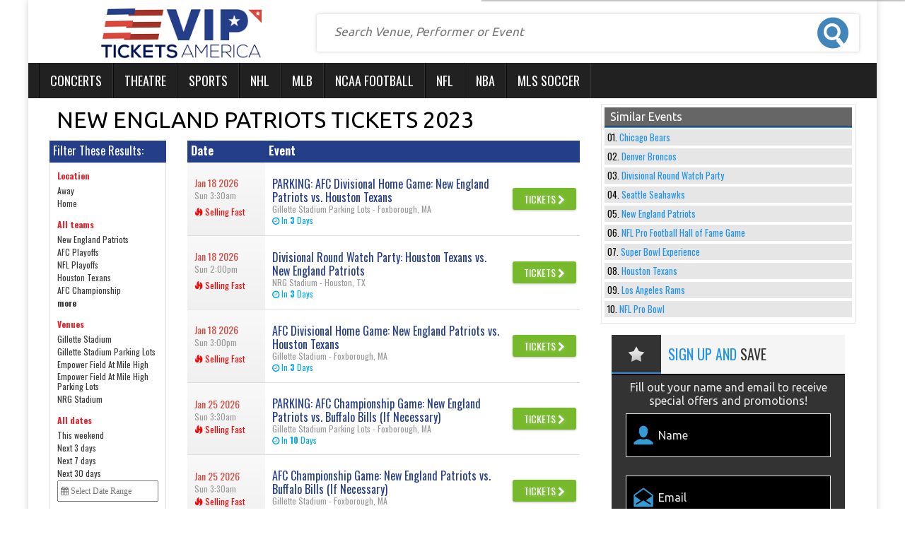

--- FILE ---
content_type: text/html; charset=UTF-8
request_url: https://vipticketsamerica.com/New-England-Patriots
body_size: 17882
content:
<!DOCTYPE HTML>
<html lang="en">
<head>
	<meta charset="utf-8">
	<meta http-equiv="x-ua-compatible" content="ie=edge">
	<meta name="viewport" content="width=device-width, initial-scale=1">
	<link rel="stylesheet" href="https://maxcdn.bootstrapcdn.com/bootstrap/3.3.6/css/bootstrap.min.css" integrity="sha384-1q8mTJOASx8j1Au+a5WDVnPi2lkFfwwEAa8hDDdjZlpLegxhjVME1fgjWPGmkzs7" crossorigin="anonymous">
	<link rel="stylesheet" href="https://maxcdn.bootstrapcdn.com/font-awesome/4.6.1/css/font-awesome.min.css">
	<link href="https://fonts.googleapis.com/css?family=Oswald:400,300,700|Ubuntu:400,700" rel="stylesheet">
	<link rel="stylesheet" href="//cdn.jsdelivr.net/jquery.slick/1.5.9/slick.css">
	<script src="https://code.jquery.com/jquery-1.12.3.min.js" integrity="sha256-aaODHAgvwQW1bFOGXMeX+pC4PZIPsvn2h1sArYOhgXQ=" crossorigin="anonymous"></script>
	<script src="https://code.jquery.com/ui/1.10.2/jquery-ui.js"></script>
	<link rel="stylesheet" href="/dist/css/app.css" />
		<link rel="stylesheet" href="/dist/css/innerModal.css" />
	 <link rel="icon" type="image/x-icon" href="/content/images/vipamerica-fav.png">
		<meta name="keywords" content="New England Patriots Concert Tickets">
<meta name="description" content="Are you looking for New England Patriots concert tickets? Compare different seating locations for all tickets and snag the best deal on tickets to your favorite event">

	<link rel="canonical" href="https://vipticketsamerica.com/New-England-Patriots" >
	<!-- Google Tag Manager -->
<script>(function(w,d,s,l,i){w[l]=w[l]||[];w[l].push({'gtm.start':
new Date().getTime(),event:'gtm.js'});var f=d.getElementsByTagName(s)[0],
j=d.createElement(s),dl=l!='dataLayer'?'&l='+l:'';j.async=true;j.src=
'https://www.googletagmanager.com/gtm.js?id='+i+dl;f.parentNode.insertBefore(j,f);
})(window,document,'script','dataLayer','GTM-MHLGNB4');</script>
<!-- End Google Tag Manager -->
	<title>New England Patriots Tickets 2023</title>
</head>
<body class="performer.tpl">
    <!-- Google Tag Manager (noscript) -->
<noscript><iframe src="https://www.googletagmanager.com/ns.html?id=GTM-MHLGNB4"
height="0" width="0" style="display:none;visibility:hidden"></iframe></noscript>
<!-- End Google Tag Manager (noscript) -->
	<div id="fb-root"></div>
	
	<script>
		(function(d, s, id) {
			var js, fjs = d.getElementsByTagName(s)[0];
			if (d.getElementById(id)) return;
			js = d.createElement(s);
			js.id = id;
			js.src = "//connect.facebook.net/en_US/sdk.js#xfbml=1&version=v2.3&appId=107022639394211";
			fjs.parentNode.insertBefore(js, fjs);
		}(document, 'script', 'facebook-jssdk'));
	</script>

	<div class="container">
		<style>
			@media only screen and (min-width: 550px){
				.visibleDesktopOnly{
					display: none;
				}
			}
		</style>
		<div class="tickerHolder clearfix hidden-xs row">
			<ul id="js-news" class="js-hidden col-xs-12 col-sm-12 col-md-12">
				 					<li class="news-item">
						<a href="/Morgan-Wallen">Morgan Wallen Announces mega tour</a>
					</li>
									<li class="news-item">
						<a href="/Elton-John">Elton John Tickets on sale now</a>
					</li>
									<li class="news-item">
						<a href="/Hamilton">Hamilton Tickets are very popular</a>
					</li>
									<li class="news-item">
						<a href="/Luke-Bryan">Luke Bryan Summer Tour</a>
					</li>
									<li class="news-item">
						<a href="/Coldplay">The Coldplay Tour is very popular</a>
					</li>
							</ul>
			
		</div>
		<header class="row hidden-xs">
			<div id="logo" class="hidden-xs col-sm-12 col-md-4">
				<a href="/"><img src="/content/images/logo.png" alt="VIP Tickets America"></a>
			</div>
			<div id="search" class="col-xs-12 col-sm-12 col-md-8">
				<form method="get" action="/Search" class="row">
					<input id="searchTopBox" class="searchAjax col-xs-12 col-sm-9" type="search" name="query" value="" placeholder="Search Venue, Performer or Event" autocomplete="off">
					<input id="searchTopBtn" class="col-xs-12 col-sm-3" type="submit" value="">
				</form>
			</div>
		</header>
		<nav class="navbar yamm navbar-default row">
			<div class="container-fluid" id="menu">
				<div class="navbar-header">
					<button type="button" class="navbar-toggle collapsed" data-toggle="collapse" data-target="#navbar" aria-expanded="false" aria-controls="navbar">
						<span class="sr-only">Toggle navigation</span>
						<span class="icon-bar"></span>
						<span class="icon-bar"></span>
						<span class="icon-bar"></span>
					</button>
				</div>
				<div id="navbar" class="navbar-collapse collapse">
					<ul class="nav navbar-nav">
						 
												<li class="dropdown yamm-fw menuitem ">
						  <a href="/Concert-tickets" class="dropdown-toggle" data-hover="dropdown" role="button" aria-haspopup="true" aria-expanded="false">Concerts</a>
						  <ul class="dropdown-menu">
						  	<li>
						  		<div class="yamm-content">
						  			<div class="row">
						  										  					<style>.menuListLi li{list-style:none !important;}</style>
<div class="col-xs-12  "><div class="dropdownHeader">Top Concert Events</div></div>

                      <div class="col-xs-12 col-sm-3 menuListLi">
                        <ul>
                            
                                                            <li><a href="/Backstreet-Boys">Backstreet Boys</a></li>
                                                            <li><a href="/Billie-Eilish">Billie Eilish</a></li>
                                                            <li><a href="/Celine-Dion">Celine Dion</a></li>
                                                            
                                                            <li><a href="/Chris-Stapleton">Chris Stapleton</a></li>
                                                            <li><a href="/Dua-Lipa">Dua Lipa</a></li>
                                                            <li><a href="/Imagine-Dragons">Imagine Dragons</a></li>
                                                           
                                                           <li><a href="/Jack-Johnson">Jack Johnson</a></li>
                                                            <li><a href="/James-Taylor">James Taylor</a></li>
                                                            <li><a href="/Keith-Urban">Keith Urban</a></li>
                                                            
                                                            <li><a href="/Roger-Waters">Roger Waters</a></li>
                                                            
                                                            <li><a href="/Santana">Santana</a></li>
                                                             <li><a href="/Journey">Journey</a></li>
                                                          
                                                    </ul>
                    </div>
                    <div class="col-xs-12 col-sm-3">
                        <ul>                               <li><a href="/Shawn-Mendes">Shawn Mendes</a></li>
                                                            <li><a href="/Swedish-House-Mafia">Swedish House Mafia</a></li>
                                                            <li><a href="/The-Killers">The Killers</a></li>
                                                            
                                                            <li><a href="/The-Lumineers">The Lumineers</a></li>
                                                            <li><a href="/The-Weeknd">The Weeknd</a></li>
                                                            <li><a href="/Bad-Bunny">Bad Bunny</a></li>
                                                            
                                                            <li><a href="/Bill-Burr">Bill Burr</a></li>
                                                            <li><a href="/Elton-John">Elton John</a></li>
                                                            <li><a href="/Foo-Fighters">Foo Fighters</a></li>
                                                            
                                                            <li><a href="/Iron-Maiden">Iron Maiden</a></li>
                                                            <li><a href="/J-Balvin">J Balvin</a></li>
                                                           <li><a href="/John-Mayer">John Mayer</a></li>
                                                            
                                                    </ul>
                    </div>
                    <div class="col-xs-12 col-sm-3">
                       <ul>                      
                                                          
                                                            <li><a href="/Justin-Bieber">Justin Bieber</a></li>
                                                       
                                                       <li><a href="/Kane-Brown">Kane Brown</a></li>
                                                          
                                                          <li><a href="/Kenny-Chesney">Kenny Chesney</a></li>
                                                            <li><a href="/Luke-Combs">Luke Combs</a></li>
                                                           
                                                           <li><a href="/My-Chemical-Romance">My Chemical Romance</a></li>
                                                           
                                                           <li><a href="/New-Kids-on-the-Block">New Kids on the Block</a></li>
                                                            <li><a href="/Rage-Against-The-Machine">Rage Against The Machine</a></li>
                                                          
                                                          
                                                          <li><a href="/Red-Hot-Chili-Peppers">Red Hot Chili Peppers</a></li>
                                                            
                                                            <li><a href="/Andrea-Bocelli">Andrea Bocelli</a></li>
                                                           
                                                           <li><a href="/Billy-Joel">Billy Joel</a></li>
                                                           
                                                           
                                                           <li><a href="/Bon-Jovi">Bon Jovi</a></li>
                                                            
                                                            <li><a href="/Coldplay">Coldplay</a></li>
                                                         
                                                    </ul>
                    </div>
                     <div class="col-xs-12 col-sm-3">
                        <ul>                            
                                                            <li><a href="/Def-Leppard">Def Leppard</a></li>
                                                             <li><a href="/Eric-Church">Eric Church</a></li>
                                                            <li><a href="/Morgan-Wallen">Morgan Wallen</a></li>
                                                            
                                                            <li><a href="/Motley-Crue">Motley Crue</a></li>
                                                            <li><a href="/Rammstein">Rammstein</a></li>
                                                            <li><a href="/Sebastian-Maniscalco">Sebastian Maniscalco</a></li>
                                                           
                                                           <li><a href="/Tame-Impala">Tame Impala</a></li>
                                                            <li><a href="/The-Eagles">The Eagles</a></li>
                                                            <li><a href="/Tim-McGraw">Tim McGraw</a></li>
                                                           
                                                           <li><a href="/Tool">Tool</a></li>
                                                            <li><a href="/Trevor-Noah">Trevor Noah</a></li>
                                                            <li><a href="/Twenty-One-Pilots">Twenty One Pilots</a></li>
                                                            
                                                    </ul>
                    </div>
							
<div class="clear vSpacer"></div>
<div class="col-xs-12">
	<a class="seeAllLink" href="/Concert-tickets">See All Concerts <i class="fa fa-chevron-right" aria-hidden="true"></i></a>
</div>						  										  			</div>
						  		</div>
						  	</li>
						    
						  </ul>
						</li>
												<li class="dropdown yamm-fw menuitem ">
						  <a href="/Theatre-tickets" class="dropdown-toggle" data-hover="dropdown" role="button" aria-haspopup="true" aria-expanded="false">Theatre</a>
						  <ul class="dropdown-menu">
						  	<li>
						  		<div class="yamm-content">
						  			<div class="row">
						  										  					<div class="col-xs-12"><div class="dropdownHeader">Top Theatre Events</div></div>
 
<div class="col-xs-12 col-sm-3">
                            <a href="/Aladdin">Aladdin</a>
                        </div>
                                                <div class="col-xs-12 col-sm-3">
                            <a href="/Blue-Man-Group">blue man group</a>
                        </div>
                                                <div class="col-xs-12 col-sm-3">
                            <a href="/Cats">cats</a>
                        </div>
                                                <div class="col-xs-12 col-sm-3">
                            <a href="/Cirque-du-Soleil">cirque du soleil</a>
                        </div>
                                                <div class="col-xs-12 col-sm-3">
                            <a href="/Come-From-Away">come from away</a>
                        </div>
                                                <div class="col-xs-12 col-sm-3">
                            <a href="/Dancing-With-The-Stars">dancing with the stars</a>
                        </div>
                                                <div class="col-xs-12 col-sm-3">
                            <a href="/Dear-Evan-Hansen">dear evan hansen</a>
                        </div>
                                                <div class="col-xs-12 col-sm-3">
                            <a href="/Disney-On-Ice-Road-Trip-Adventures">disney on ice: road trip</a>
                        </div>
                                                <div class="col-xs-12 col-sm-3">
                            <a href="/Fiddler-On-The-Roof">fiddler on the roof</a>
                        </div>
                                                <div class="col-xs-12 col-sm-3">
                            <a href="/Frozen-the-musical">frozen- the musical</a>
                        </div>
                                                <div class="col-xs-12 col-sm-3">
                            <a href="/Hamilton">hamilton</a>
                        </div>
                                                <div class="col-xs-12 col-sm-3">
                            <a href="/Jersey-Boys">jersey boys</a>
                        </div>
                                                <div class="col-xs-12 col-sm-3">
                            <a href="/Jesus-Christ-Superstar">jesus christ superstar</a>
                        </div>
                                                <div class="col-xs-12 col-sm-3">
                            <a href="/Les-Miserables">les miserables</a>
                        </div>
                                                <div class="col-xs-12 col-sm-3">
                            <a href="/Mean-Girls">mean girls</a>
                        </div>
                                                <div class="col-xs-12 col-sm-3">
                            <a href="/Miss-Saigon">miss saigon</a>
                        </div>
                                                <div class="col-xs-12 col-sm-3">
                            <a href="/My-Fair-Lady">my fair lady</a>
                        </div>
                                                <div class="col-xs-12 col-sm-3">
                            <a href="/Paw-Patrol">paw patrol live</a>
                        </div>
                                                <div class="col-xs-12 col-sm-3">
                            <a href="/Phantom-of-the-Opera">phantom of the opera</a>
                        </div>
                                                <div class="col-xs-12 col-sm-3">
                            <a href="/Rent">rent</a>
                        </div>
                                                <div class="col-xs-12 col-sm-3">
                            <a href="/Riverdance">riverdance</a>
                        </div>
                                                <div class="col-xs-12 col-sm-3">
                            <a href="/Shen-Yun-Performing-Arts">shen yun</a>
                        </div>
                                                <div class="col-xs-12 col-sm-3">
                            <a href="/The-Book-Of-Mormon">the book of mormon</a>
                        </div>
                                                <div class="col-xs-12 col-sm-3">
                            <a href="/The-Last-Ship">the last ship</a>
                        </div>
                                                <div class="col-xs-12 col-sm-3">
                            <a href="/The-Lion-King">the lion king</a>
                        </div>
                                                <div class="col-xs-12 col-sm-3">
                            <a href="/The-Nutcracker">the nutcracker</a>
                        </div>
                                                <div class="col-xs-12 col-sm-3">
                            <a href="/To-Kill-A-Mockingbird">to kill a mockingbird</a>
                        </div>
                                                <div class="col-xs-12 col-sm-3">
                            <a href="/Trolls-Live">trolls live!</a>
                        </div>
                                                <div class="col-xs-12 col-sm-3">
                            <a href="/Waitress">waitress</a>
                        </div>
                                                <div class="col-xs-12 col-sm-3">
                            <a href="/Wicked">wicked</a>
                        </div>    
<div class="clear vSpacer"></div>
<div class="col-xs-12">
	<a class="seeAllLink" href="/Theatre-tickets">See All Theatre <i class="fa fa-chevron-right" aria-hidden="true"></i></a>
</div>						  										  			</div>
						  		</div>
						  	</li>
						    
						  </ul>
						</li>
												<li class="dropdown yamm-fw menuitem ">
						  <a href="/Sports-tickets" class="dropdown-toggle" data-hover="dropdown" role="button" aria-haspopup="true" aria-expanded="false">Sports</a>
						  <ul class="dropdown-menu">
						  	<li>
						  		<div class="yamm-content">
						  			<div class="row">
						  										  					<div class="col-xs-12"><div class="dropdownHeader">Top Sports Events</div></div>

<div class="col-xs-12 col-sm-3">
	<a class="dropdownLink" href="/San-Diego-Rodeo">San Diego Rodeo</a>
</div>
<div class="col-xs-12 col-sm-3">
	<a class="dropdownLink" href="/Rodeo-Columbus">Rodeo Columbus</a>
</div>
<div class="col-xs-12 col-sm-3">
	<a class="dropdownLink" href="/Daytona-500">Daytona 500</a>
</div>
<div class="col-xs-12 col-sm-3">
	<a class="dropdownLink" href="/Pendleton-Whisky-Velocity-Tour-PBR-Professional-Bull-Riders">Pendleton Whisky Velocity Tour: PBR - Professional Bull Riders</a>
</div>
<div class="col-xs-12 col-sm-3">
	<a class="dropdownLink" href="/Reeses-Senior-Bowl">Senior Bowl</a>
</div>
<div class="col-xs-12 col-sm-3">
	<a class="dropdownLink" href="/Rodeo-of-The-Mid-South">Rodeo of The Mid-South</a>
</div>
<div class="col-xs-12 col-sm-3">
	<a class="dropdownLink" href="/Montana-Pro-Rodeo-Circuit-Finals">Montana Pro Rodeo Circuit Finals</a>
</div>
<div class="col-xs-12 col-sm-3">
	<a class="dropdownLink" href="/Brazil">Brazil</a>
</div>
<div class="col-xs-12 col-sm-3">
	<a class="dropdownLink" href="/PBR-Red-Deer-Classic">PBR Red Deer Classic</a>
</div>
<div class="col-xs-12 col-sm-3">
	<a class="dropdownLink" href="/Road-To-26">Road To 26</a>
</div>
<div class="col-xs-12 col-sm-3">
	<a class="dropdownLink" href="/Rodeo-Savannah">Rodeo Savannah</a>
</div>
<div class="col-xs-12 col-sm-3">
	<a class="dropdownLink" href="/Grand-Rapids-Griffins">Grand Rapids Griffins</a>
</div>
<div class="clear vSpacer"></div>
<div class="col-xs-12">
	<a class="seeAllLink" href="/Sports-tickets">See All Sports <i class="fa fa-chevron-right" aria-hidden="true"></i></a>
</div>						  										  			</div>
						  		</div>
						  	</li>
						    
						  </ul>
						</li>
												<li class="dropdown yamm-fw menuitem ">
						  <a href="/Sports/Hockey/NHL-Hockey-tickets" class="dropdown-toggle" data-hover="dropdown" role="button" aria-haspopup="true" aria-expanded="false">NHL</a>
						  <ul class="dropdown-menu">
						  	<li>
						  		<div class="yamm-content">
						  			<div class="row">
						  										  					<div class="col-xs-12"><div class="dropdownHeader">NHL Eastern Conference Tickets</div></div>
<div class="clear"></div>
<div class="col-xs-12 col-sm-6">
	<div class="dropdownSubHeader">Atlantic Division</div>
	<div class="clear"></div>
	<ul class="dropdownList">
		 
				<li><a href="/Boston-Bruins">Boston Bruins</a></li>
				<li><a href="/Buffalo-Sabres">Buffalo Sabres</a></li>
				<li><a href="/Detroit-Red-Wings">Detroit Red Wings</a></li>
				<li><a href="/Florida-Panthers">Florida Panthers</a></li>
				<li><a href="/Montreal-Canadiens">Montreal Canadiens</a></li>
				<li><a href="/Ottawa-Senators">Ottawa Senators</a></li>
				<li><a href="/Tampa-Bay-Lightning">Tampa Bay Lightning</a></li>
				<li><a href="/Toronto-Maple-Leafs">Toronto Maple Leafs</a></li>
			</ul>
</div>
<div class="col-xs-12 col-sm-6">
	<div class="dropdownSubHeader">Metropolitan Division</div>
	<div class="clear"></div>
	<ul class="dropdownList">
		 
				<li><a href="/Carolina-Hurricanes">Carolina Hurricanes</a></li>
				<li><a href="/Columbus-Blue-Jackets">Columbus Blue Jackets</a></li>
				<li><a href="/New-Jersey-Devils">New Jersey Devils</a></li>
				<li><a href="/New-York-Islanders">New York Islanders</a></li>
				<li><a href="/New-York-Rangers">New York Rangers</a></li>
				<li><a href="/Philadelphia-Flyers">Philadelphia Flyers</a></li>
				<li><a href="/Pittsburgh-Penguins">Pittsburgh Penguins</a></li>
				<li><a href="/Washington-Capitals">Washington Capitals</a></li>
			</ul>
</div>
<div class="clear vSpacer"></div>
<div class="col-xs-12"><div class="dropdownHeader">NHL Western Conference Tickets</div></div>
<div class="clear"></div>
<div class="col-xs-12 col-sm-6">
	<div class="dropdownSubHeader">Central Division</div>
	<div class="clear"></div>
	<ul class="dropdownList">
		 
				<li><a href="/Chicago-Blackhawks">Chicago Blackhawks</a></li>
				<li><a href="/Colorado-Avalanche">Colorado Avalanche</a></li>
				<li><a href="/Dallas-Stars">Dallas Stars</a></li>
				<li><a href="/Minnesota-Wild">Minnesota Wild</a></li>
				<li><a href="/Nashville-Predators">Nashville Predators</a></li>
				<li><a href="/St-Louis-Blues">St. Louis Blues</a></li>
				<li><a href="/Vegas-Golden-Knights">Vegas Golden Knights</a></li>
				<li><a href="/Winnipeg-Jets">Winnipeg Jets</a></li>
			</ul>
</div>
<div class="col-xs-12 col-sm-6">
	<div class="dropdownSubHeader">Pacific Division</div>
	<div class="clear"></div>
	<ul class="dropdownList">
		 
				<li><a href="/Anaheim-Ducks">Anaheim Ducks</a></li>
				<li><a href="/Arizona-Coyotes">Arizona Coyotes</a></li>
				<li><a href="/Calgary-Flames">Calgary Flames</a></li>
				<li><a href="/Edmonton-Oilers">Edmonton Oilers</a></li>
				<li><a href="/Los-Angeles-Kings">Los Angeles Kings</a></li>
				<li><a href="/San-Jose-Sharks">San Jose Sharks</a></li>
				<li><a href="/Seattle-Kraken">Seattle Kraken</a></li>
				<li><a href="/Vancouver-Canucks">Vancouver Canucks</a></li>
			</ul>
</div>						  										  			</div>
						  		</div>
						  	</li>
						    
						  </ul>
						</li>
												<li class="dropdown yamm-fw menuitem ">
						  <a href="/Sports/Baseball/MLB-Baseball-tickets" class="dropdown-toggle" data-hover="dropdown" role="button" aria-haspopup="true" aria-expanded="false">MLB</a>
						  <ul class="dropdown-menu">
						  	<li>
						  		<div class="yamm-content">
						  			<div class="row">
						  										  					<div class="col-xs-12"><div class="dropdownHeader">MLB American League Tickets</div></div>
<div class="clear"></div>
<div class="col-xs-12 col-sm-4">
	<div class="dropdownSubHeader">AL Central</div>
	<div class="clear"></div>
	<ul class="dropdownList">
		 
				<li><a href="/Chicago-White-Sox">Chicago White Sox</a></li>
				<li><a href="/Cleveland-Indians">Cleveland Indians</a></li>
				<li><a href="/Detroit-Tigers">Detroit Tigers</a></li>
				<li><a href="/Kansas-City-Royals">Kansas City Royals</a></li>
				<li><a href="/Minnesota-Twins">Minnesota Twins</a></li>
			</ul>
</div>
<div class="col-xs-12 col-sm-4">
	<div class="dropdownSubHeader">AL East</div>
	<div class="clear"></div>
	<ul class="dropdownList">
		 
				<li><a href="/Baltimore-Orioles">Baltimore Orioles</a></li>
				<li><a href="/Boston-Red-Sox">Boston Red Sox</a></li>
				<li><a href="/New-York-Yankees">New York Yankees</a></li>
				<li><a href="/Tampa-Bay-Rays">Tampa Bay Rays</a></li>
				<li><a href="/Toronto-Blue-Jays">Toronto Blue Jays</a></li>
			</ul>
</div>
<div class="col-xs-12 col-sm-4">
	<div class="dropdownSubHeader">AL West</div>
	<div class="clear"></div>
	<ul class="dropdownList">
		 
				<li><a href="/Houston-Astros">Houston Astros</a></li>
				<li><a href="/Los-Angeles-Angels-of-Anaheim">Los Angeles Angels of Anaheim</a></li>
				<li><a href="/Oakland-Athletics">Oakland Athletics</a></li>
				<li><a href="/Seattle-Mariners">Seattle Mariners</a></li>
				<li><a href="/Texas-Rangers">Texas Rangers</a></li>
			</ul>
</div>
<div class="clear vSpacer"></div>

<div class="col-xs-12"><div class="dropdownHeader">MLB National League Tickets</div></div>
<div class="clear"></div>
<div class="col-xs-12 col-sm-4">
	<div class="dropdownSubHeader">NL Central</div>
	<div class="clear"></div>
	<ul class="dropdownList">
		 
				<li><a href="/Chicago-Cubs">Chicago Cubs</a></li>
				<li><a href="/Cincinnati-Reds">Cincinnati Reds</a></li>
				<li><a href="/Milwaukee-Brewers">Milwaukee Brewers</a></li>
				<li><a href="/Pittsburgh-Pirates">Pittsburgh Pirates</a></li>
				<li><a href="/St-Louis-Cardinals">St. Louis Cardinals</a></li>
			</ul>
</div>
<div class="col-xs-12 col-sm-4">
	<div class="dropdownSubHeader">NL East</div>
	<div class="clear"></div>
	<ul class="dropdownList">
		 
				<li><a href="/Atlanta-Braves">Atlanta Braves</a></li>
				<li><a href="/Miami-Marlins">Miami Marlins</a></li>
				<li><a href="/New-York-Mets">New York Mets</a></li>
				<li><a href="/Philadelphia-Phillies">Philadelphia Phillies</a></li>
				<li><a href="/Washington-Nationals">Washington Nationals</a></li>
			</ul>
</div>
<div class="col-xs-12 col-sm-4">
	<div class="dropdownSubHeader">NL West</div>
	<div class="clear"></div>
	<ul class="dropdownList">
		 
				<li><a href="/Arizona-Diamondbacks">Arizona Diamondbacks</a></li>
				<li><a href="/Colorado-Rockies">Colorado Rockies</a></li>
				<li><a href="/Los-Angeles-Dodgers">Los Angeles Dodgers</a></li>
				<li><a href="/San-Diego-Padres">San Diego Padres</a></li>
				<li><a href="/San-Francisco-Giants">San Francisco Giants</a></li>
			</ul>
</div>
						  										  			</div>
						  		</div>
						  	</li>
						    
						  </ul>
						</li>
												<li class="dropdown yamm-fw menuitem ">
						  <a href="/Sports/Football/NCAA-Football-tickets" class="dropdown-toggle" data-hover="dropdown" role="button" aria-haspopup="true" aria-expanded="false">NCAA Football</a>
						  <ul class="dropdown-menu">
						  	<li>
						  		<div class="yamm-content">
						  			<div class="row">
						  										  					<div class="col-xs-12">
	<div class="row">
		<div class="col-xs-12 col-sm-6">
		<div class="dropdownHeader">NCAA Football Tickets</div>
		<div class="clear"></div>
			<ul class="dropdownList">
				 
								<li><a href="/Alabama-Crimson-Tide-Football">Alabama Crimson Tide Football</a></li>
								<li><a href="/Florida-Gators-Football">Florida Gators Football</a></li>
								<li><a href="/LSU-Tigers-Football">LSU Tigers Football</a></li>
								<li><a href="/Michigan-Wolverines-Football">Michigan Wolverines Football</a></li>
								<li><a href="/Nebraska-Cornhuskers-Football">Nebraska Cornhuskers Football</a></li>
								<li><a href="/Notre-Dame-Fighting-Irish-Football">Notre Dame Fighting Irish Football</a></li>
								<li><a href="/Ohio-State-Buckeyes-Football">Ohio State Buckeyes Football</a></li>
								<li><a href="/Penn-State-Nittany-Lions-Football">Penn State Nittany Lions Football</a></li>
								<li><a href="/Tennessee-Volunteers-Football">Tennessee Volunteers Football</a></li>
								<li><a href="/Texas-A-and-M-Aggies-Football">Texas A&M Aggies Football</a></li>
								<li><a href="/Texas-Longhorns-Football">Texas Longhorns Football</a></li>
								<li><a href="/Virginia-Tech-Hokies-Football">Virginia Tech Hokies Football</a></li>
								<li><a href="/Wisconsin-Badgers-Football">Wisconsin Badgers Football</a></li>
							</ul>
		</div>
		<div class="col-xs-12 col-sm-6">
			<div class="dropdownHeader">Top Teams</div>
			<div class="clear"></div>
			<ul class="dropdownList">
				 
								<li><a href="/Arkansas-Razorbacks-Football">Arkansas Razorbacks Football</a></li>
								<li><a href="/Auburn-Tigers-Football">Auburn Tigers Football</a></li>
								<li><a href="/Clemson-Tigers-Football">Clemson Tigers Football</a></li>
								<li><a href="/Florida-State-Seminoles-Football">Florida State Seminoles Football</a></li>
								<li><a href="/Georgia-Bulldogs-Football">Georgia Bulldogs Football</a></li>
								<li><a href="/Tech-Yellow-Jackets-Football">Georgia Tech Yellow Jackets Football</a></li>
								<li><a href="/Iowa-Hawkeyes-Football">Iowa Hawkeyes Football</a></li>
								<li><a href="/Miami-Hurricanes-Football">Miami Hurricanes Football</a></li>
								<li><a href="/Michigan-State-Spartans-Football">Michigan State Spartans Football</a></li>
								<li><a href="/Navy-Midshipmen-Football">Navy Midshipmen Football</a></li>
								<li><a href="/Oklahoma-Sooners-Football">Oklahoma Sooners Football</a></li>
								<li><a href="/Oklahoma-State-Cowboys-Football">Oklahoma State Cowboys Football</a></li>
								<li><a href="/Oregon-Ducks-Football">Oregon Ducks Football</a></li>
								<li><a href="/South-Carolina-Gamecocks-Football">South Carolina Gamecocks Football</a></li>
								<li><a href="/USC-Trojans-Football">USC Trojans Football</a></li>
								<li><a href="/Vanderbilt-Commodores-Football">Vanderbilt Commodores Football</a></li>
								<li><a href="/Washington-Huskies-Football">Washington Huskies Football</a></li>
							</ul>
		</div>
	</div>
</div>
<div class="clear vSpacer"></div>
<div class="col-xs-12">
	<div class="col-xs-12">
		<a class="seeAllLink" href="/Sports/Football/NCAA-Football-tickets">See All NCAA Football Teams <i class="fa fa-chevron-right" aria-hidden="true"></i></a>
	</div>
</div>
						  										  			</div>
						  		</div>
						  	</li>
						    
						  </ul>
						</li>
												<li class="dropdown yamm-fw menuitem ">
						  <a href="/Sports/Football/NFL-Football-tickets" class="dropdown-toggle" data-hover="dropdown" role="button" aria-haspopup="true" aria-expanded="false">NFL</a>
						  <ul class="dropdown-menu">
						  	<li>
						  		<div class="yamm-content">
						  			<div class="row">
						  										  					<div class="col-xs-12"><div class="dropdownHeader">NFL AFC Tickets</div></div>
<div class="clear"></div>
<div class="col-xs-12 col-sm-3">
	<div class="dropdownSubHeader">AFC East</div>
	<div class="clear"></div>
	<ul class="dropdownList">
		 
				<li><a href="/Buffalo-Bills">Buffalo Bills</a></li>
				<li><a href="/Miami-Dolphins">Miami Dolphins</a></li>
				<li><a href="/New-England-Patriots">New England Patriots</a></li>
				<li><a href="/New-York-Jets">New York Jets</a></li>
			</ul>
</div>
<div class="col-xs-12 col-sm-3">
	<div class="dropdownSubHeader">AFC North</div>
	<div class="clear"></div>
	<ul class="dropdownList">
		 
				<li><a href="/Baltimore-Ravens">Baltimore Ravens</a></li>
				<li><a href="/Cincinnati-Bengals">Cincinnati Bengals</a></li>
				<li><a href="/Cleveland-Browns">Cleveland Browns</a></li>
				<li><a href="/Pittsburgh-Steelers">Pittsburgh Steelers</a></li>
			</ul>
</div>
<div class="col-xs-12 col-sm-3">
	<div class="dropdownSubHeader">AFC South</div>
	<div class="clear"></div>
	<ul class="dropdownList">
		 
				<li><a href="/Houston-Texans">Houston Texans</a></li>
				<li><a href="/Indianapolis-Colts">Indianapolis Colts</a></li>
				<li><a href="/Jacksonville-Jaguars">Jacksonville Jaguars</a></li>
				<li><a href="/Tennessee-Titans">Tennessee Titans</a></li>
			</ul>
</div>
<div class="col-xs-12 col-sm-3">
	<div class="dropdownSubHeader">AFC West</div>
	<div class="clear"></div>
	<ul class="dropdownList">
		 
				<li><a href="/Denver-Broncos">Denver Broncos</a></li>
				<li><a href="/Kansas-City-Chiefs">Kansas City Chiefs</a></li>
				<li><a href="/Las-Vegas-Raiders">Las Vegas Raiders</a></li>
				<li><a href="/Los-Angeles-Chargers">Los Angeles Chargers</a></li>
			</ul>
</div>
<div class="clear vSpacer"></div>

<div class="col-xs-12"><div class="dropdownHeader">NFL NFC Tickets</div></div>
<div class="clear"></div>
<div class="col-xs-12 col-sm-3">
	<div class="dropdownSubHeader">NFC East</div>
	<div class="clear"></div>
	<ul class="dropdownList">
		 
				<li><a href="/Dallas-Cowboys">Dallas Cowboys</a></li>
				<li><a href="/New-York-Giants">New York Giants</a></li>
				<li><a href="/Philadelphia-Eagles">Philadelphia Eagles</a></li>
				<li><a href="/Washington-Football-Team">Washington Commanders</a></li>
			</ul>
</div>
<div class="col-xs-12 col-sm-3">
	<div class="dropdownSubHeader">NFC North</div>
	<div class="clear"></div>
	<ul class="dropdownList">
		 
				<li><a href="/Chicago-Bears">Chicago Bears</a></li>
				<li><a href="/Detroit-Lions">Detroit Lions</a></li>
				<li><a href="/Green-Bay-Packers">Green Bay Packers</a></li>
				<li><a href="/Minnesota-Vikings">Minnesota Vikings</a></li>
			</ul>
</div>
<div class="col-xs-12 col-sm-3">
	<div class="dropdownSubHeader">NFC South</div>
	<div class="clear"></div>
	<ul class="dropdownList">
		 
				<li><a href="/Atlanta-Falcons">Atlanta Falcons</a></li>
				<li><a href="/Carolina-Panthers">Carolina Panthers</a></li>
				<li><a href="/New-Orleans-Saints">New Orleans Saints</a></li>
				<li><a href="/Tampa-Bay-Buccaneers">Tampa Bay Buccaneers</a></li>
			</ul>
</div>
<div class="col-xs-12 col-sm-3">
	<div class="dropdownSubHeader">NFC West</div>
	<div class="clear"></div>
	<ul class="dropdownList">
		 
				<li><a href="/Arizona-Cardinals">Arizona Cardinals</a></li>
				<li><a href="/San-Francisco-49ers">San Francisco 49ers</a></li>
				<li><a href="/Seattle-Seahawks">Seattle Seahawks</a></li>
				<li><a href="/Los-Angeles-Rams">Los Angeles Rams</a></li>
			</ul>
</div>						  										  			</div>
						  		</div>
						  	</li>
						    
						  </ul>
						</li>
												<li class="dropdown yamm-fw menuitem ">
						  <a href="/Sports/Basketball/NBA-Basketball-tickets" class="dropdown-toggle" data-hover="dropdown" role="button" aria-haspopup="true" aria-expanded="false">NBA</a>
						  <ul class="dropdown-menu">
						  	<li>
						  		<div class="yamm-content">
						  			<div class="row">
						  										  						<div class="col-xs-12"><div class="dropdownHeader">NBA Eastern Conference Tickets</div></div>
<div class="clear"></div>
<div class="col-xs-12 col-sm-4">
	<div class="dropdownSubHeader">Atlantic Division</div>
	<div class="clear"></div>
	<ul class="dropdownList">
		 
				<li><a href="/Boston-Celtics">Boston Celtics</a></li>
				<li><a href="/Brooklyn-Nets">Brooklyn Nets</a></li>
				<li><a href="/New-York-Knicks">New York Knicks</a></li>
				<li><a href="/Philadelphia-76ers">Philadelphia 76ers</a></li>
				<li><a href="/Toronto-Raptors">Toronto Raptors</a></li>
			</ul>
</div>
<div class="col-xs-12 col-sm-4">
	<div class="dropdownSubHeader">Central Division</div>
	<div class="clear"></div>
	<ul class="dropdownList">
		 
				<li><a href="/Chicago-Bulls">Chicago Bulls</a></li>
				<li><a href="/Cleveland-Cavaliers">Cleveland Cavaliers</a></li>
				<li><a href="/Detroit-Pistons">Detroit Pistons</a></li>
				<li><a href="/Indiana-Pacers">Indiana Pacers</a></li>
				<li><a href="/Milwaukee-Bucks">Milwaukee Bucks</a></li>
			</ul>
</div>
<div class="col-xs-12 col-sm-4">
	<div class="dropdownSubHeader">Southeastern Division</div>
	<div class="clear"></div>
	<ul class="dropdownList">
		 
				<li><a href="/Atlanta-Hawks">Atlanta Hawks</a></li>
				<li><a href="/Charlotte-Hornets">Charlotte Hornets</a></li>
				<li><a href="/Miami-Heat">Miami Heat</a></li>
				<li><a href="/Orlando-Magic">Orlando Magic</a></li>
				<li><a href="/Washington-Wizards">Washington Wizards</a></li>
			</ul>
</div>
<div class="clear vSpacer"></div>

<div class="col-xs-12"><div class="dropdownHeader">NBA Western Conference Tickets</div></div>
<div class="clear"></div>
<div class="col-xs-12 col-sm-4">
	<div class="dropdownSubHeader">Northwest Division</div>
	<div class="clear"></div>
	<ul class="dropdownList">
		 
				<li><a href="/Denver-Nuggets">Denver Nuggets</a></li>
				<li><a href="/Minnesota-Timberwolves">Minnesota Timberwolves</a></li>
				<li><a href="/Oklahoma-City-Thunder">Oklahoma City Thunder</a></li>
				<li><a href="/Portland-Trail-Blazers">Portland Trail Blazers</a></li>
				<li><a href="/Utah-Jazz">Utah Jazz</a></li>
			</ul>
</div>
<div class="col-xs-12 col-sm-4">
	<div class="dropdownSubHeader">Pacific Division</div>
	<div class="clear"></div>
	<ul class="dropdownList">
		 
				<li><a href="/Golden-State-Warriors">Golden State Warriors</a></li>
				<li><a href="/Los-Angeles-Clippers">Los Angeles Clippers</a></li>
				<li><a href="/Los-Angeles-Lakers">Los Angeles Lakers</a></li>
				<li><a href="/Phoenix-Suns">Phoenix Suns</a></li>
				<li><a href="/Sacramento-Kings">Sacramento Kings</a></li>
			</ul>
</div>
<div class="col-xs-12 col-sm-4">
	<div class="dropdownSubHeader">Southwestern Division</div>
	<div class="clear"></div>
	<ul class="dropdownList">
		 
				<li><a href="/Dallas-Mavericks">Dallas Mavericks</a></li>
				<li><a href="/Houston-Rockets">Houston Rockets</a></li>
				<li><a href="/Memphis-Grizzlies">Memphis Grizzlies</a></li>
				<li><a href="/New-Orleans-Pelicans">New Orleans Pelicans</a></li>
				<li><a href="/San-Antonio-Spurs">San Antonio Spurs</a></li>
			</ul>
</div>

						  										  			</div>
						  		</div>
						  	</li>
						    
						  </ul>
						</li>
												<li class="dropdown yamm-fw menuitem ">
						  <a href="/Sports/Soccer/MLS-Soccer-tickets" class="dropdown-toggle" data-hover="dropdown" role="button" aria-haspopup="true" aria-expanded="false">MLS Soccer</a>
						  <ul class="dropdown-menu">
						  	<li>
						  		<div class="yamm-content">
						  			<div class="row">
						  										  			</div>
						  		</div>
						  	</li>
						    
						  </ul>
						</li>
											</ul>
				</div>
			</div>
		</nav>
		<header class="row visible-xs">
			<div id="search" class="col-xs-12 col-sm-12 col-md-8">
				<form method="get" action="/Search" class="row">
					<input id="searchTopBox" class="searchAjax col-xs-12 col-sm-9" type="search" name="query" value="Search Venue, Performer or Event" onfocus="fieldClear(this,'#000')" onblur="fieldClear(this,'#999')">
					<input id="searchTopBtn" class="col-xs-12 col-sm-3" type="submit" value="">
				</form>
			</div>
		</header>
		
		<main class="row">
			<div class="col-xs-12 hideEvent visibleDesktopOnly">

				<div class="col-xs-12 col-sm-3">
					<div class="assurance-images">
						<img src="/content/images/assurance/bbb-new.png" alt="Member of the BBB">
						<div class="clear"></div>
					</div>

				</div>
				<div class="col-xs-12 col-sm-3">
					<div class="assurance-images">
						<a href="/Guarantee"><img src="/content/images/assurance/trusted.png" alt="200% Buyer Guarantee"></a>
						<div class="clear"></div>
					</div>

				</div>
				<div class="col-xs-12 col-sm-3">
					<div class="assurance-images">
						<img src="/content/images/assurance/pci.png" alt="Member of the BBB">
						<div class="clear"></div>
					</div>

				</div>
				<div class="col-xs-12 col-sm-3">
					<div class="assurance-images love-us">
						<div class="stars">
							<i class="fa fa-star"></i>
							<i class="fa fa-star"></i>
							<i class="fa fa-star"></i>
							<i class="fa fa-star"></i>
							<i class="fa fa-star"></i>
						</div>
						<img src="/content/images/assurance/customersLoveUs.png" alt="Member of the BBB">
						<div class="clear"></div>
					</div>

				</div>

			</div>							<section class="col-xs-12 col-sm-12 col-md-8"><section class="row performer-wrapper">
	<header>
		<h1>New England Patriots Tickets 2023</h1>
	      	
	    	       	          <div class="description">
	          		          </div>
	       	    	
		
	</header>
	<article>
		<script>
var esRequest = {"view":{"show_local":false,"opponents":true},"displayFilters":["primary","time_of_day","day_of_week","performer","market","venue","type","category","month","date"],"search":{"static":{"performer":["New England Patriots"]},"preset":[],"selected":[],"merged":{"performer":["New England Patriots"]}},"perPage":25,"draw":1,"data":{"filters":{"market":[],"day_type":[{"key":"Weekday","cnt":7}],"venue":[{"key":"Gillette Stadium","cnt":2},{"key":"Gillette Stadium Parking Lots","cnt":2},{"key":"Empower Field At Mile High","cnt":1},{"key":"Empower Field At Mile High Parking Lots","cnt":1},{"key":"NRG Stadium","cnt":1}],"performer":[{"key":"New England Patriots","cnt":7},{"key":"AFC Playoffs","cnt":6},{"key":"NFL Playoffs","cnt":6},{"key":"Houston Texans","cnt":5},{"key":"AFC Championship","cnt":4},{"key":"AFC Divisional","cnt":2},{"key":"Buffalo Bills","cnt":2},{"key":"Denver Broncos","cnt":2},{"key":"Divisional Round Watch Party","cnt":1}],"month":[{"key":"January","cnt":7}],"time_of_day":[{"key":"Day","cnt":7}],"category":[{"key":"NFL Football","cnt":7}],"type":[{"key":"Sports","cnt":7}],"primary":[{"key":0,"cnt":7},{"key":1,"cnt":7}],"day_of_week":[{"key":"Sunday","cnt":7}]},"draw":1,"data":[{"day_type":"Weekday","venue":{"country":"US","city":"Foxborough","name":"Gillette Stadium Parking Lots","id":11567,"state":"MA"},"performers":[{"name":"Houston Texans","away_team":true,"primary":false},{"name":"New England Patriots","home_team":true,"primary":true},{"name":"AFC Playoffs","away_team":true,"primary":false},{"name":"NFL Playoffs","away_team":true,"primary":false},{"name":"AFC Divisional","away_team":true,"primary":false}],"date_tbd":false,"title":"PARKING: AFC Divisional Home Game: New England Patriots vs. Houston Texans","type":"Sports","datetime_tbd":true,"month":"January","datetime_local":"2026-01-18T03:30:00","time_tbd":true,"time_of_day":"Day","id":7551528,"category":[{"name":"NFL Football"}],"day_of_week":"Sunday","status":"active","local":false,"url":"\/7551528\/PARKING-AFC-Divisional-Home-Game-New-England-Patriots-vs-TBD-Date-TBD-If-Necessary-tickets-Foxborough","date":"<div class=\"eventDateContainer\"><span title=\"\" data-eventid=\"7551528\"><\/span><span class=\"eventDay\">Jan 18 2026<\/span><span class=\"eventTime\">Sun 3:30am<\/span><span class=\"selling-fast\"><span class=\"hidden\">2026-01-18T03:30:00-05:00<\/span><\/span><span class=\"selling-fast-days\"><span class=\"hidden\">Sun<\/span><\/span><\/div>","event":"<div class=\"eventInfoContainer match-days\"><span class=\"eventName\">PARKING: AFC Divisional Home Game: New England Patriots vs. Houston Texans<\/span><br><span class=\"venueName\">Gillette Stadium Parking Lots - Foxborough, MA<\/span><span class=\"pull-date\"><span class=\"hidden\">2026-01-18T03:30:00-05:00<\/span><\/span><\/div>","buy":"<a class=\"btn btn-default buy-btn\" href=\"\/7551528\/PARKING-AFC-Divisional-Home-Game-New-England-Patriots-vs-TBD-Date-TBD-If-Necessary-tickets-Foxborough\"><span class=\"buy-text\">Tickets<\/span> <i class=\"fa fa-chevron-right\" aria-hidden=\"true\"><\/i><\/a>"},{"day_type":"Weekday","venue":{"country":"US","city":"Houston","name":"NRG Stadium","id":301,"state":"TX"},"performers":[{"name":"Houston Texans","away_team":true,"primary":false},{"name":"New England Patriots","away_team":true,"primary":false},{"name":"Divisional Round Watch Party","away_team":true,"primary":true}],"date_tbd":false,"title":"Divisional Round Watch Party: Houston Texans vs. New England Patriots","type":"Sports","datetime_tbd":false,"month":"January","datetime_local":"2026-01-18T14:00:00","time_tbd":false,"time_of_day":"Day","id":7677806,"category":[{"name":"NFL Football"}],"day_of_week":"Sunday","status":"active","local":false,"url":"\/7677806\/Divisional-Round-Watch-Party-Houston-Texans-vs-New-England-Patriots-tickets-Houston","date":"<div class=\"eventDateContainer\"><span title=\"\" data-eventid=\"7677806\"><\/span><span class=\"eventDay\">Jan 18 2026<\/span><span class=\"eventTime\">Sun 2:00pm<\/span><span class=\"selling-fast\"><span class=\"hidden\">2026-01-18T14:00:00-05:00<\/span><\/span><span class=\"selling-fast-days\"><span class=\"hidden\">Sun<\/span><\/span><\/div>","event":"<div class=\"eventInfoContainer match-days\"><span class=\"eventName\">Divisional Round Watch Party: Houston Texans vs. New England Patriots<\/span><br><span class=\"venueName\">NRG Stadium - Houston, TX<\/span><span class=\"pull-date\"><span class=\"hidden\">2026-01-18T14:00:00-05:00<\/span><\/span><\/div>","buy":"<a class=\"btn btn-default buy-btn\" href=\"\/7677806\/Divisional-Round-Watch-Party-Houston-Texans-vs-New-England-Patriots-tickets-Houston\"><span class=\"buy-text\">Tickets<\/span> <i class=\"fa fa-chevron-right\" aria-hidden=\"true\"><\/i><\/a>"},{"day_type":"Weekday","venue":{"country":"US","city":"Foxborough","name":"Gillette Stadium","id":28,"state":"MA"},"performers":[{"name":"Houston Texans","away_team":true,"primary":false},{"name":"New England Patriots","home_team":true,"primary":true},{"name":"AFC Playoffs","away_team":true,"primary":false},{"name":"NFL Playoffs","away_team":true,"primary":false},{"name":"AFC Divisional","away_team":true,"primary":false}],"date_tbd":false,"title":"AFC Divisional Home Game: New England Patriots vs. Houston Texans","type":"Sports","datetime_tbd":false,"month":"January","datetime_local":"2026-01-18T15:00:00","time_tbd":false,"time_of_day":"Day","id":7551529,"category":[{"name":"NFL Football"}],"day_of_week":"Sunday","status":"active","local":false,"url":"\/7551529\/AFC-Divisional-Home-Game-New-England-Patriots-vs-TBD-Date-TBD-If-Necessary-tickets-Foxborough","date":"<div class=\"eventDateContainer\"><span title=\"\" data-eventid=\"7551529\"><\/span><span class=\"eventDay\">Jan 18 2026<\/span><span class=\"eventTime\">Sun 3:00pm<\/span><span class=\"selling-fast\"><span class=\"hidden\">2026-01-18T15:00:00-05:00<\/span><\/span><span class=\"selling-fast-days\"><span class=\"hidden\">Sun<\/span><\/span><\/div>","event":"<div class=\"eventInfoContainer match-days\"><span class=\"eventName\">AFC Divisional Home Game: New England Patriots vs. Houston Texans<\/span><br><span class=\"venueName\">Gillette Stadium - Foxborough, MA<\/span><span class=\"pull-date\"><span class=\"hidden\">2026-01-18T15:00:00-05:00<\/span><\/span><\/div>","buy":"<a class=\"btn btn-default buy-btn\" href=\"\/7551529\/AFC-Divisional-Home-Game-New-England-Patriots-vs-TBD-Date-TBD-If-Necessary-tickets-Foxborough\"><span class=\"buy-text\">Tickets<\/span> <i class=\"fa fa-chevron-right\" aria-hidden=\"true\"><\/i><\/a>"},{"day_type":"Weekday","venue":{"country":"US","city":"Foxborough","name":"Gillette Stadium Parking Lots","id":11567,"state":"MA"},"performers":[{"name":"Buffalo Bills","away_team":true,"primary":false},{"name":"New England Patriots","home_team":true,"primary":true},{"name":"AFC Playoffs","away_team":true,"primary":false},{"name":"NFL Playoffs","away_team":true,"primary":false},{"name":"AFC Championship","away_team":true,"primary":false}],"date_tbd":false,"title":"PARKING: AFC Championship Game: New England Patriots vs. Buffalo Bills (If Necessary)","type":"Sports","datetime_tbd":true,"month":"January","datetime_local":"2026-01-25T03:30:00","time_tbd":true,"time_of_day":"Day","id":7551532,"category":[{"name":"NFL Football"}],"day_of_week":"Sunday","status":"active","local":false,"url":"\/7551532\/PARKING-AFC-Championship-Game-New-England-Patriots-vs-TBD-If-Necessary-tickets-Foxborough","date":"<div class=\"eventDateContainer\"><span title=\"\" data-eventid=\"7551532\"><\/span><span class=\"eventDay\">Jan 25 2026<\/span><span class=\"eventTime\">Sun 3:30am<\/span><span class=\"selling-fast\"><span class=\"hidden\">2026-01-25T03:30:00-05:00<\/span><\/span><span class=\"selling-fast-days\"><span class=\"hidden\">Sun<\/span><\/span><\/div>","event":"<div class=\"eventInfoContainer match-days\"><span class=\"eventName\">PARKING: AFC Championship Game: New England Patriots vs. Buffalo Bills (If Necessary)<\/span><br><span class=\"venueName\">Gillette Stadium Parking Lots - Foxborough, MA<\/span><span class=\"pull-date\"><span class=\"hidden\">2026-01-25T03:30:00-05:00<\/span><\/span><\/div>","buy":"<a class=\"btn btn-default buy-btn\" href=\"\/7551532\/PARKING-AFC-Championship-Game-New-England-Patriots-vs-TBD-If-Necessary-tickets-Foxborough\"><span class=\"buy-text\">Tickets<\/span> <i class=\"fa fa-chevron-right\" aria-hidden=\"true\"><\/i><\/a>"},{"day_type":"Weekday","venue":{"country":"US","city":"Foxborough","name":"Gillette Stadium","id":28,"state":"MA"},"performers":[{"name":"Buffalo Bills","away_team":true,"primary":false},{"name":"New England Patriots","home_team":true,"primary":true},{"name":"AFC Playoffs","away_team":true,"primary":false},{"name":"NFL Playoffs","away_team":true,"primary":false},{"name":"AFC Championship","away_team":true,"primary":false}],"date_tbd":false,"title":"AFC Championship Game: New England Patriots vs. Buffalo Bills (If Necessary)","type":"Sports","datetime_tbd":true,"month":"January","datetime_local":"2026-01-25T03:30:00","time_tbd":true,"time_of_day":"Day","id":7551530,"category":[{"name":"NFL Football"}],"day_of_week":"Sunday","status":"active","local":false,"url":"\/7551530\/AFC-Championship-Game-New-England-Patriots-vs-TBD-If-Necessary-tickets-Foxborough","date":"<div class=\"eventDateContainer\"><span title=\"\" data-eventid=\"7551530\"><\/span><span class=\"eventDay\">Jan 25 2026<\/span><span class=\"eventTime\">Sun 3:30am<\/span><span class=\"selling-fast\"><span class=\"hidden\">2026-01-25T03:30:00-05:00<\/span><\/span><span class=\"selling-fast-days\"><span class=\"hidden\">Sun<\/span><\/span><\/div>","event":"<div class=\"eventInfoContainer match-days\"><span class=\"eventName\">AFC Championship Game: New England Patriots vs. Buffalo Bills (If Necessary)<\/span><br><span class=\"venueName\">Gillette Stadium - Foxborough, MA<\/span><span class=\"pull-date\"><span class=\"hidden\">2026-01-25T03:30:00-05:00<\/span><\/span><\/div>","buy":"<a class=\"btn btn-default buy-btn\" href=\"\/7551530\/AFC-Championship-Game-New-England-Patriots-vs-TBD-If-Necessary-tickets-Foxborough\"><span class=\"buy-text\">Tickets<\/span> <i class=\"fa fa-chevron-right\" aria-hidden=\"true\"><\/i><\/a>"},{"day_type":"Weekday","venue":{"country":"US","city":"Denver","name":"Empower Field At Mile High","id":401,"state":"CO"},"performers":[{"name":"Denver Broncos","home_team":true,"primary":true},{"name":"Houston Texans","away_team":true,"primary":false},{"name":"New England Patriots","away_team":true,"primary":false},{"name":"AFC Playoffs","away_team":true,"primary":false},{"name":"NFL Playoffs","away_team":true,"primary":false},{"name":"AFC Championship","away_team":true,"primary":false}],"date_tbd":false,"title":"AFC Championship Game: Denver Broncos vs. TBD (If Necessary)","type":"Sports","datetime_tbd":true,"month":"January","datetime_local":"2026-01-25T03:30:00","time_tbd":true,"time_of_day":"Day","id":7551523,"category":[{"name":"NFL Football"}],"day_of_week":"Sunday","status":"active","local":false,"url":"\/7551523\/AFC-Championship-Game-Denver-Broncos-vs-TBD-If-Necessary-tickets-Denver","date":"<div class=\"eventDateContainer\"><span title=\"\" data-eventid=\"7551523\"><\/span><span class=\"eventDay\">Jan 25 2026<\/span><span class=\"eventTime\">Sun 3:30am<\/span><span class=\"selling-fast\"><span class=\"hidden\">2026-01-25T03:30:00-05:00<\/span><\/span><span class=\"selling-fast-days\"><span class=\"hidden\">Sun<\/span><\/span><\/div>","event":"<div class=\"eventInfoContainer match-days\"><span class=\"eventName\">AFC Championship Game: Denver Broncos vs. TBD (If Necessary)<\/span><br><span class=\"venueName\">Empower Field At Mile High - Denver, CO<\/span><span class=\"pull-date\"><span class=\"hidden\">2026-01-25T03:30:00-05:00<\/span><\/span><\/div>","buy":"<a class=\"btn btn-default buy-btn\" href=\"\/7551523\/AFC-Championship-Game-Denver-Broncos-vs-TBD-If-Necessary-tickets-Denver\"><span class=\"buy-text\">Tickets<\/span> <i class=\"fa fa-chevron-right\" aria-hidden=\"true\"><\/i><\/a>"},{"day_type":"Weekday","venue":{"country":"US","city":"Denver","name":"Empower Field At Mile High Parking Lots","id":19160,"state":"CO"},"performers":[{"name":"Denver Broncos","home_team":true,"primary":true},{"name":"Houston Texans","away_team":true,"primary":false},{"name":"New England Patriots","away_team":true,"primary":false},{"name":"AFC Playoffs","away_team":true,"primary":false},{"name":"NFL Playoffs","away_team":true,"primary":false},{"name":"AFC Championship","away_team":true,"primary":false}],"date_tbd":false,"title":"PARKING: AFC Championship Game: Denver Broncos vs. TBD (if Necessary)","type":"Sports","datetime_tbd":true,"month":"January","datetime_local":"2026-01-25T03:30:00","time_tbd":true,"time_of_day":"Day","id":7551524,"category":[{"name":"NFL Football"}],"day_of_week":"Sunday","status":"active","local":false,"url":"\/7551524\/Parking-AFC-Championship-Game-Denver-Broncos-vs-TBD-if-Necessary-tickets-Denver","date":"<div class=\"eventDateContainer\"><span title=\"\" data-eventid=\"7551524\"><\/span><span class=\"eventDay\">Jan 25 2026<\/span><span class=\"eventTime\">Sun 3:30am<\/span><span class=\"selling-fast\"><span class=\"hidden\">2026-01-25T03:30:00-05:00<\/span><\/span><span class=\"selling-fast-days\"><span class=\"hidden\">Sun<\/span><\/span><\/div>","event":"<div class=\"eventInfoContainer match-days\"><span class=\"eventName\">PARKING: AFC Championship Game: Denver Broncos vs. TBD (if Necessary)<\/span><br><span class=\"venueName\">Empower Field At Mile High Parking Lots - Denver, CO<\/span><span class=\"pull-date\"><span class=\"hidden\">2026-01-25T03:30:00-05:00<\/span><\/span><\/div>","buy":"<a class=\"btn btn-default buy-btn\" href=\"\/7551524\/Parking-AFC-Championship-Game-Denver-Broncos-vs-TBD-if-Necessary-tickets-Denver\"><span class=\"buy-text\">Tickets<\/span> <i class=\"fa fa-chevron-right\" aria-hidden=\"true\"><\/i><\/a>"}],"recordsTotal":7,"localTotal":0,"recordsFiltered":7,"urlBase":"https:\/\/vipticketsamerica.com","activeFilters":[]}};
</script>
<link rel="stylesheet" type="text/css" href="//cdn.datatables.net/t/bs/dt-1.10.11/datatables.min.css"/>
<link rel="stylesheet" type="text/css" href="//cdnjs.cloudflare.com/ajax/libs/bootstrap-daterangepicker/2.1.19/daterangepicker.min.css">

<script src="//cdn.datatables.net/t/bs/dt-1.10.11/datatables.min.js"></script>
<script src="//cdnjs.cloudflare.com/ajax/libs/bootstrap-daterangepicker/2.1.19/moment.min.js"></script>
<script src="//cdnjs.cloudflare.com/ajax/libs/bootstrap-daterangepicker/2.1.19/daterangepicker.min.js"></script>
<!-- build:js es.js -->
<script src="/dist/js/search/es.js"></script>
<!-- /build -->
<div class="es">
    <div class="row">
    	<div class="col-xs-12 col-sm-3 ">
    		<div class="filterHeader">Filter These Results: <i class="fa fa-plus-square"></i><i class="fa fa-minus-square"></i></div>
    		<div id="filterContainer">
    			<div class="clear"></div>
    		</div>
    		<div class="clear"></div>
    		<div class="mSelectedFiltersDisplay">
    			<div class="selectedFilters" style="display: block;"><span class="selectedFiltersHeader">applied filters:</span>
    				<ul></ul>
    			</div>
    		</div>
    		<div class="clear vSpacer hidden-xs"></div>
    	</div>
    	<div class="col-xs-12 col-sm-9">
    		<div class="events">
    		<table class="eventsTbl" style="width: 100%;">
    			<thead>
    				<tr>
    					<th style="width: auto;" class="dateHeader">Date</th>
    					<th style="width: auto;" class="eventHeader">Event</th>
    					<th style="width: auto;" class="btnHeader">&nbsp;</th>
    				</tr>
    			</thead>
    		</table>
    		</div>
    		<div class="clear vSpacer visible-xs"></div>
    	</div>
    </div>
</div>


<script type="text/javascript">
	
	
	$(document).ready(function(){
		$('.fa-plus-square').click(function() {
			$('#filterContainer').slideToggle();
			$('.fa-plus-square').toggle();
			$('.fa-minus-square').toggle();
		});
		$('.fa-minus-square').click(function() {
			$('#filterContainer').slideToggle();
			$('.fa-minus-square').toggle();
			$('.fa-plus-square').toggle();
		});
		
		
	});
	
	
	
	$(window).resize(function(){
		if ($(window).width() >= 641){	
			$( ".filterHeader i.fa.fa-plus-square" ).last().addClass( "hideFiltersIcon" );
			$( ".filterHeader i.fa.fa-minus-square" ).last().addClass( "hideFiltersIcon" );
			$( "#filterContainer" ).last().addClass( "displayFiltersContainer" );
		}
		else if ($(window).width() <= 641){
			$( ".filterHeader i.fa.fa-plus-square" ).last().removeClass( "hideFiltersIcon" );
			$( ".filterHeader i.fa.fa-minus-square" ).last().removeClass( "hideFiltersIcon" );
			$( "#filterContainer" ).last().removeClass( "displayFiltersContainer" );
	        
		}	
	});

	
	
    
</script>

	</article>
	<footer>
				    <p>Get ready to rumble when you purchase New England Patriots game tickets. In 1959, the Patriots football team joined the American Football League as a new member (AFL). When they initially began playing football, they used a logo depicting an American Revolutionary minuteman trekking a football. This graphic is recognized as the Pat Patriot logo that became the new and official mascot for the team. After the American Football League (AFL) and the NFL combined in 1970, the New England Patriots joined the AFC's East Division.</p>
<p>Initially considered a national embarrassment, the franchise wallowed in the cellar of the NFL for over thirty years. However, with the hire of head coach Bill Belichick and starting quarterback Tom Brady before the start of the 2000 campaign, the Pats have been practically unbeatable. Since then, they have captured 16 AFC East crowns, 18 straight winning seasons, 11 conference titles, and six Super Bowl triumphs. Because of all the success, New England Patriots game tickets sell out for practically every game, particularly the rivalry clash against the New York Jets. Even games in the NFL Preseason are completely sold out. But when you get your New England Patriots game tickets via our website, you may witness all home games at Gillette Stadium, which is situated at 1 Patriot Place, Foxborough, MA 02035.</p>
<p>The Patriots have dominated the AFC East since Bill Belichick took over as head coach. Attend Patriots' games against the likes of Miami Dolphins, Buffalo Bills, and New York Jets in the AFC East. You are always welcome to check our website for up-to-date information on the New England Patriots&nbsp;game schedule. The squad will play a typical NFL schedule with a total of 16 games played. The NFL Preseason begins in August, with regular games commencing around the middle of September. The NFL Playoffs begin in January, with Super Bowl on the first Sunday around February. Our internet events calendar brings up all the upcoming New England Patriots games.</p>
<p>22 games are remaining on the New England Patriots game dates calendar for fans to go and see the team play in person. Plan ahead of time to attend the game. There are just a few New England Patriots game ticket listings on our website to choose from.</p>
<p>Feel safe when purchasing <a href="https://www.patriots.com/">New England Patriots</a> game tickets. To keep your personal information safe, we've implemented the industry's most stringent security measures on our website. We respect your right to privacy and do all we can to make your ticket purchase as easy as possible. Tickets for a Patriots game at Gillette Stadium may let you feel the energy and passion of the game up close.</p>
<p>&nbsp;</p>
<p>&nbsp;</p>
<p>&nbsp;</p>
<p>You may like the <a href="/New-Orleans-Saints">New Orleans Saints</a> or the <a href="/New-York-Giants">New York Giants</a>.</p>
<p>&nbsp;</p>
<p>&nbsp;</p>
<p>&nbsp;</p>
<h2>NEW ENGLAND PATRIOTS GAME TICKET PRICES</h2>
<p>&nbsp;</p>
<h3>HOW MUCH ARE NEW ENGLAND PATRIOTS GAME TICKETS?</h3>
<p>There are currently games with an average ticket price of $296.05 for those seeking New England Patriots game tickets this season, ranging in price from $50 to $1443. There are various suites and premium club-level tickets available at Gillette Stadium. You may filter by price or location using our internet seating chart so you always locate the finest available New England Patriots tickets.</p>
<p>&nbsp;</p>
<p>&nbsp;</p>
<h3>&nbsp;</h3>
<h3>WHEN DO NEW ENGLAND PATRIOTS GAME TICKETS GO ON SALE?</h3>
<p>New England Patriots game tickets are all on sale at the moment now on our website. Boston Patriots season tickets are usually available for purchase in the late spring or early summer. The NFL reveals the next schedule at the start of May, with whole season ticket holders acquiring the first batch of tickets. In June, single-game tickets will be available for purchase. Secure your Pats tickets online immediately without the inconvenience of standing in a queue at the Patriots ticket booth.</p>
			</footer>
</section>

<script type="text/javascript">
    var minNumber = 250;
    var maxNumber = 523;
    
    var randomNumber = randomNumberFromRange(minNumber, maxNumber);
    
    function randomNumberFromRange(min,max)
    {
        return Math.floor(Math.random()*(max-min+1)+min);
    }
    
    $( ".number-viewing" ).html( randomNumber );
    
    $.hilightDates = function()
    {
        
        $('.eventsTbl .selling-fast').each(function() {
            var a = moment();//now
            var b = $(this).text();
            var dateshowSelling = Math.abs(a.diff(b, 'days'));
            if (dateshowSelling < 7) {
                $(this).addClass( "selling-fast-content" );
                $(this).html( '<button class="btn btn-warning btn-selling"><span class="glyphicon glyphicon-fire" aria-hidden="true"></span> Selling Fast</button' );
            } else {
                
            }
        });

    }
    
    $.hilightWeekends = function()
    {
        
        $('.eventsTbl .selling-fast-days').each(function() {
        if ($(this).text().match('Thu')) {
            $(this).addClass("selling-fast-content");
            $(this).html('<button class="btn btn-warning btn-selling"><span class="glyphicon glyphicon-fire" aria-hidden="true"></span> Selling Fast</button');
        }
        
        if ($(this).text().match('Fri')) {
            $(this).addClass("selling-fast-content");
            $(this).html('<button class="btn btn-warning btn-selling"><span class="glyphicon glyphicon-fire" aria-hidden="true"></span> Selling Fast</button');
        }
        
        if ($(this).text().match('Sat')) {
            $(this).addClass("selling-fast-content");
            $(this).html('<button class="btn btn-warning btn-selling"><span class="glyphicon glyphicon-fire" aria-hidden="true"></span> Selling Fast</button');
        }
        
        if ($(this).text().match('Sun')) {
            $(this).addClass("selling-fast-content");
            $(this).html('<button class="btn btn-warning btn-selling"><span class="glyphicon glyphicon-fire" aria-hidden="true"></span> Selling Fast</button');
        }
        });

    }
    
    $.hideDupes = function()
    {
        
        $('.eventsTbl .selling-fast-content').each(function() {
            $(this).next( ".selling-fast-days" ).addClass("hidden");
        });

    }
    
    $.pullDates = function()
    {
       
       $('.eventsTbl .pull-date').each(function() {
           var a = moment().startOf('day');//now
           var b = $(this).text();
           var dateshow = Math.abs(a.diff(b, 'days'));
           if (dateshow == 0) {
               $(this).html( '<div class="btn btn-success btn-days-until btn-xs clearfix"><i class="fa fa-clock-o" aria-hidden="true"></i> Event is Today!</div>' );
           } else if (dateshow < 30) {
               $(this).html( '<div class="btn btn-success btn-days-until btn-xs clearfix"><i class="fa fa-clock-o" aria-hidden="true"></i> In <strong>' + dateshow + '</strong> Days</div>' );
           } else {
               
           }
       });
       
       
    }
    
    $(window).load(function()
    {
        $.hilightWeekends();
        $.hilightDates();
        $.pullDates();
        $.hideDupes();  
        var timer;
//        $('.dataTables_wrapper').on("DOMSubtreeModified",function(){
        $(".eventsTbl").on('eventsDrawn', function() {
            if (timer) clearTimeout(timer);
                timer = setTimeout(function() { 
                    $.hilightWeekends();
                    $.hilightDates();
                    $.hideDupes();
                    $.pullDates();  
                }, 100);
                
        });  
        
    });

</script>
</section>
				<section class="col-xs-12 col-sm-12 col-md-4"><section class="row">
						<div class="relatedEvents col-xs-12 col-sm-6 col-md-12">
				<div class="rightHeader">Similar Events</div>
				
				<div class="topEventList">
					<ol>
												<li><a href="/Chicago-Bears">Chicago Bears</a></li>
												<li><a href="/Denver-Broncos">Denver Broncos</a></li>
												<li><a href="/Divisional-Round-Watch-Party">Divisional Round Watch Party</a></li>
												<li><a href="/Seattle-Seahawks">Seattle Seahawks</a></li>
												<li><a href="/New-England-Patriots">New England Patriots</a></li>
												<li><a href="/NFL-Pro-Football-Hall-of-Fame-Game">NFL Pro Football Hall of Fame Game</a></li>
												<li><a href="/Super-Bowl-Experience">Super Bowl Experience</a></li>
												<li><a href="/Houston-Texans">Houston Texans</a></li>
												<li><a href="/Los-Angeles-Rams">Los Angeles Rams</a></li>
												<li><a href="/NFL-Pro-Bowl">NFL Pro Bowl</a></li>
											</ol>
				</div>
			</div>
						<article class="sign-up-box col-xs-12 col-sm-12 col-md-12">
			<div class="blackHeader">
				<div class="oswaldHeader">
					<div class="starBox"></div>Sign Up and <span class="blackText">Save</span></div>
			</div>
			<div id="newsletter" class="darkBox">
				<p>Fill out your name and email to receive special offers and promotions!</p>
				<form method="post" action="/Newsletter/submit">
					<input id="newsletterName" type="text" name="newsletter[name]" value="Name" onblur="fieldClear(this,'#ddd');" onfocus="fieldClear(this,'#ddd');">
					<div class="clear vSpacer"></div>
					<input id="newsletterEmail" type="email" name="newsletter[email]" value="Email" onblur="fieldClear(this,'#ddd');" onfocus="fieldClear(this,'#ddd');">
					<div class="clear vSpacer"></div>
					<input id="newsletterSubmit" type="submit" value="Submit">
				</form>
			</div>
		</article>
		
	</section>
</section>
					</main>
	</div>
	<footer class="site-footer">
		<div class="container">
			<section class="row footer-row">
				<article class="col-xs-12 col-sm-4">
					<header class="footer-header">
						<div class="arrow"></div>
						<h4>Top Sports</h4>
					</header>
					<ul class="footerSports">
						 						<li class="clearfix">
							<div class="footerSportsImage">
								<a href="/Sports/Football/NFL-Football-tickets"><img src="https://i.tixcdn.io/dc3fcd56-06ce-4cdb-a2b3-0e30ea138868/categories/nflF.jpg" alt="NFL Football Tickets"></a>
							</div>
							<div class="footerSportsLink"><a href="/Sports/Football/NFL-Football-tickets">NFL Football Tickets</a></div>
								<div class="view-ticket-button btn"><a href="/Sports/Football/NFL-Football-tickets">Buy Tickets <i class="fa fa-ticket" aria-hidden="true"></i></a></div>
						</li>
												<li class="clearfix">
							<div class="footerSportsImage">
								<a href="/Sports/Basketball/NBA-Basketball-tickets"><img src="https://i.tixcdn.io/dc3fcd56-06ce-4cdb-a2b3-0e30ea138868/categories/nbaF.jpg" alt="NBA Basketball Tickets"></a>
							</div>
							<div class="footerSportsLink"><a href="/Sports/Basketball/NBA-Basketball-tickets">NBA Basketball Tickets</a></div>
								<div class="view-ticket-button btn"><a href="/Sports/Basketball/NBA-Basketball-tickets">Buy Tickets <i class="fa fa-ticket" aria-hidden="true"></i></a></div>
						</li>
												<li class="clearfix">
							<div class="footerSportsImage">
								<a href="/Sports/Baseball/MLB-Baseball-tickets"><img src="https://i.tixcdn.io/dc3fcd56-06ce-4cdb-a2b3-0e30ea138868/categories/mlbF.jpg" alt="MLB Baseball Tickets"></a>
							</div>
							<div class="footerSportsLink"><a href="/Sports/Baseball/MLB-Baseball-tickets">MLB Baseball Tickets</a></div>
								<div class="view-ticket-button btn"><a href="/Sports/Baseball/MLB-Baseball-tickets">Buy Tickets <i class="fa fa-ticket" aria-hidden="true"></i></a></div>
						</li>
											</ul>
				</article>
				
				<article class="col-xs-12 col-sm-8">
					<header class="footer-header">
						<div class="arrow"></div>
						<h4>Popular Searches</h4>
					</header>
					<ul class="popularSearch">
						 						<li><a href="/Alabama-Shakes">Alabama Shakes</a></li>
												<li><a href="/Chris-Stapletons-All-American-Road-Show">Chris Stapleton's All-American Road Show</a></li>
												<li><a href="/Big-HBCU-Battle-of-The-Bands-Battle-For-The-South">Big HBCU Battle of The Bands: Battle For The South</a></li>
												<li><a href="/Bruno-Mars">Bruno Mars</a></li>
												<li><a href="/Eric-Church">Eric Church</a></li>
												<li><a href="/Marilyn-Manson">Marilyn Manson</a></li>
												<li><a href="/Romeo-Santos">Romeo Santos</a></li>
												<li><a href="/Josh-Groban">Josh Groban</a></li>
												<li><a href="/Jack-Johnson">Jack Johnson</a></li>
												<li><a href="/Third-Day">Third Day</a></li>
												<li><a href="/INZO">INZO</a></li>
												<li><a href="/Machine-Gun-Kelly">Machine Gun Kelly</a></li>
												<li><a href="/Andrea-Bocelli">Andrea Bocelli</a></li>
												<li><a href="/Avenged-Sevenfold">Avenged Sevenfold</a></li>
												<li><a href="/Icelantics-Winter-On-The-Rocks">Icelantic's Winter On The Rocks</a></li>
												<li><a href="/Trace-Adkins">Trace Adkins</a></li>
												<li><a href="/Big-Head-Todd-and-The-Monsters">Big Head Todd and The Monsters</a></li>
												<li><a href="/Lord-Huron">Lord Huron</a></li>
												<li><a href="/Pink-Martini">Pink Martini</a></li>
												<li><a href="/Anna-Lapwood">Anna Lapwood</a></li>
												<li><a href="/La-Invasion-Tropical">La Invasion Tropical</a></li>
												<li><a href="/Ben-Fuller">Ben Fuller</a></li>
												<li><a href="/Colorado-Symphony-Orchestra">Colorado Symphony Orchestra</a></li>
												<li><a href="/Fisher-Artist">Fisher - Artist</a></li>
												<li><a href="/Rascal-Flatts">Rascal Flatts</a></li>
												<li><a href="/Treaty-Oak-Revival">Treaty Oak Revival</a></li>
												<li><a href="/Trevor-Hall">Trevor Hall</a></li>
												<li><a href="/Alabama">Alabama - The Band</a></li>
												<li><a href="/Carrie-Underwood">Carrie Underwood</a></li>
												<li><a href="/Evanescence">Evanescence</a></li>
											</ul>
				</article>
			</section>
			<div class="clear"></div>
			<section class="row footer-row">
				<article class="col-xs-12 col-sm-4">
					<header class="footer-header">
						<div class="arrow"></div>
						<h4>Info</h4>
					</header>
					<ul class="footerInfoList">
						 						<li class="clearfix">
							<a href="/Guarantee">Buyer Guarantee</a>
						</li>
												<li class="clearfix">
							<a href="/Advantage">Advantage</a>
						</li>
												<li class="clearfix">
							<a href="/Company-Values">Company Values</a>
						</li>
											</ul>
				</article>
				<article class="col-xs-12 col-sm-4">
					<header class="footer-header">
						<div class="arrow"></div>
						<h4>Need Some Help?</h4>
					</header>
					<ul class="footerInfoList">
						 						<li class="clearfix">
							<a href="/About-Us">About Us</a>
						</li>
												<li class="clearfix">
							<a href="/FAQ">FAQs</a>
						</li>
												<li class="clearfix">
							<a href="/Policies">Privacy Policy</a>
						</li>
												<li class="clearfix">
							<a href="/Legitimacy">Legitimacy</a>
						</li>
												<li class="clearfix">
							<a href="http://www.vipticketsamerica.com/sitemap-index.xml.gz">Site Map</a>
						</li>
												<li class="clearfix">
							<a href="/need-help">Help</a>
						</li>
											</ul>
				</article>
				<article class="col-xs-12 col-sm-4">
					<header class="footer-header">
						<div class="arrow"></div>
						<h4>Connect With Us</h4>
					</header>
					<ul class="footerInfoList">
						 						<li class="clearfix">
							<a href="/Contact-Us">Contact Us</a>
						</li>
											</ul>
				</article>
				
			</section>
			<div class="clear"></div>
			<section class="row footer-row">
				
				<div id="copyRight">&copy; Copyright VIP Tickets America 2026</div>
				<div class="clear vSpacer"></div>
				<span id="siteseal" style="display: block; width: 131px; margin: 0 auto;"><script src="https://seal.starfieldtech.com/getSeal?sealID=1B6pgE8dozxmPBMVb5f8cg8DkpD9kwegVvgkbU7Jry84ciGMM7TVL8mNPY4d"></script></span>
			</section>
		</div>
	</footer>
  
  <script src="//code.jquery.com/jquery-migrate-1.2.1.min.js"></script>
  <script src="//cdn.jsdelivr.net/jquery.slick/1.5.9/slick.min.js"></script>
  <script src="https://maxcdn.bootstrapcdn.com/bootstrap/3.3.6/js/bootstrap.min.js" integrity="sha384-0mSbJDEHialfmuBBQP6A4Qrprq5OVfW37PRR3j5ELqxss1yVqOtnepnHVP9aJ7xS" crossorigin="anonymous"></script>
  <script src="https://cdnjs.cloudflare.com/ajax/libs/bootstrap-hover-dropdown/2.2.1/bootstrap-hover-dropdown.min.js"></script>
  	<script src="/dist/js/jquery.cookie.js" type="text/javascript"></script>
		<script src="/dist/js/template.js" type="text/javascript"></script>
	<script src="/dist/js/event_ajax.js" type="text/javascript"></script>
	<script type="text/javascript" src="/dist/js/jquery.rwdImageMaps.js"></script>
	<script src="//cdnjs.cloudflare.com/ajax/libs/bootstrap-3-typeahead/4.0.1/bootstrap3-typeahead.min.js"></script>
		
	<script type="text/javascript">
	    $(document).ready(function() {
	        $('.searchAjax').typeahead({
	            items: 'all',
	            minLength: 2,
	            source: function (query, process) {
	                return $.getJSON('/autocomplete/', { q: query, format: 'json'}, function (data) {
	                    return process(data);
	                });
	            },
	            afterSelect: function(item) {
	                location.href="/redirect?q="+item.id;
	            }
	        });
	    });
	</script>
	
			
<script type="text/javascript">
  var _gaq = _gaq || [];
  _gaq.push(['_setAccount', 'UA-83724159-12']);

_gaq.push(['_setDomainName', 'vipticketsamerica.com']);  _gaq.push(['_setAllowLinker', true]);
  _gaq.push(['_setAllowHash', false]);
  _gaq.push(['_trackPageview']);

  (function() {
    var ga = document.createElement('script'); ga.type = 'text/javascript'; ga.async = true;
    ga.src = ('https:' == document.location.protocol ? 'https://ssl' : 'http://www') + '.google-analytics.com/ga.js';
    var s = document.getElementsByTagName('script')[0]; s.parentNode.insertBefore(ga, s);
  })();
		</script>
	
	
	 
		
	<div class="modal fade" id="mainPopUp" tabindex="-1" role="dialog" aria-labelledby="mainPopUpLabel">
	  <div class="modal-dialog" role="document">
	    <div class="modal-content">
	      <div class="modal-header">
	        <button type="button" class="close" data-dismiss="modal" aria-label="Close"><span aria-hidden="true">&times;</span></button>
	        <h4 class="modal-title" id="mainPopUpLabel">Welcome to VIP Tickets America</h4>
	      </div>
	      <div class="modal-body">
	         
	        	      </div>
	      <div class="modal-footer">
	        <button type="button" class="btn btn-default" data-dismiss="modal">Sweet, That Sounds Awesome!</button>
	      </div>
	    </div>
	  </div>
	</div>
	
		<!-- Modal -->
	<div class="modal fade bs-example-modal-sm" id="performerPopUp" tabindex="-1" role="dialog" aria-labelledby="performerPopUpLabel">
	  <div class="modal-dialog" role="document">
	    <div class="modal-content">
	      <div class="modal-header">
	        <button type="button" class="close" data-dismiss="modal" aria-label="Close"><span aria-hidden="true">&times;</span></button>
	         
	        	      </div>
	    </div>
	  </div>
	</div>
	
	
		<script type="text/javascript">
		 $(document).ready(function() {
		     $('#performerPopUp').modal('show');
		     
		     var divs = $("#performerPopUp h4.modal-title").get().sort(function(){ 
		       return Math.round(Math.random())-0.5; //random so we get the right +/- combo
		     }).slice(0,1)
		     $(divs).appendTo(divs[0]).show();
		     
		     setTimeout(function() {$('#performerPopUp').modal('hide');}, 8000);
		     
		 });
		 
		 
		</script>
	
	
		
		<div id="recentlyViewedMain">
		<button class="btn btn-primary recentlyViewedToggle" type="button" data-toggle="collapse" data-target="#recentlyViewedContainer" aria-expanded="false" aria-controls="recentlyViewedContainer">
		  Recently Viewed Pages
		</button>
		<div class="collapse recentlyViewedParent" id="recentlyViewedContainer">
		  <div class="container-fluid">
		  	<div class="container">
		  		<div class="row">
		  			<div class="col-xs-12">
		  				<div class="row">
		  					<div class="col-xs-6">
		  						<div class="recentlyViewedHeader pull-left">Recently Viewed Links</div>
		  					</div>
		  					<div class="col-xs-6">
		  						<a class="recentlyClosed pull-right" role="button" data-toggle="collapse" href="#recentlyViewedContainer" aria-expanded="false" aria-controls="recentlyViewedContainer">
		  						  <i class="fa fa-times" aria-hidden="true"></i> Close
		  						</a>
		  					</div>
		  				</div>
		  				<div id="recentlyViewed"></div>
		  			</div>
		  		</div>
		  	</div>
		  </div>
		</div>
	</div>
			
		<script src="/dist/js/atbsRecentlyViewed.js"></script>
	<script>
	$(document).ready(function() {
	    $("#recentlyViewed").atbsRecentlyViewed({ thisPage: {"url":"\/New-England-Patriots","expires":null,"name":"New England Patriots"}});
	});
	</script>
		<div id="json_ld"></div>	
	<script>$(".googleGeoAutocomplete-input").focus(function() {
	if (!window['google-maps-loaded']) {
		var el = document.createElement('script');
		el.async = 1;
		el.src = 'https://maps.googleapis.com/maps/api/js?key=AIzaSyC9cuePDcvG5yjWvmnsHEuqbIQTnyDwzPo&libraries=places&callback=initGeoAutocomplete';
		var m = document.getElementsByTagName('script')[0];
		m.parentNode.insertBefore(el,m);
		window['google-maps-loaded'] = true;
	}
});
function initGeoAutocomplete() {
    $(".googleGeoAutocomplete-input").each(function(idx, el) {
        var autocomplete = new google.maps.places.Autocomplete(el, {types: ['(cities)']});
        google.maps.event.addListener(autocomplete, 'place_changed', function() {
            var place = autocomplete.getPlace();
            if (!place.geometry) {
                window.alert("Please select a location");
                return;
            }
            $.getJSON("/geoip/latlng",
                {
                    latlng: place.geometry.location.toUrlValue(),
                    name: place.formatted_address,
                    adr_address: place.adr_address,
                    place_id: place.place_id
                },
                function(result) {
                    if (result) {
                        window.location.reload();
                    } else {
                        window.alert('Location not found. Please try again.');
                    }
                }
            );
        });
    });
}</script>
	<script type="application/ld+json">[{"@context":"http:\/\/schema.org","@type":"Organization","url":"https:\/\/vipticketsamerica.com","name":"VIP Tickets America","contactPoint":[{"@type":"ContactPoint","telephone":"+18553150431","email":"sales@vipticketscanada.ca","contactType":"customer service","contactOption":"TollFree","areaServed":"US","availableLanguage":"English"}]},{"@context":"http:\/\/schema.org","@type":"WebSite","url":"https:\/\/vipticketsamerica.com\/","potentialAction":{"@type":"SearchAction","target":"https:\/\/vipticketsamerica.com\/search?query={search_term_string}","query-input":"required name=search_term_string"}},{"@context":"http:\/\/schema.org","@type":"SportsEvent","name":"PARKING: AFC Divisional Home Game: New England Patriots vs. Houston Texans","location":{"@type":"EventVenue","name":"Gillette Stadium Parking Lots","address":{"@type":"PostalAddress","addressLocality":"Foxborough","addressRegion":"MA","addressCountry":"US","streetAddress":"1 Patriot Place","postalCode":"02035"},"geo":{"latitude":"42.094827","longitude":"-71.266403","@type":"GeoCoordinates"},"url":"https:\/\/vipticketsamerica.com\/Gillette-Stadium-Parking-Lots-concerts"},"startDate":"2026-01-18T00:00","endDate":"2026-01-18","url":"https:\/\/vipticketsamerica.com\/7551528\/PARKING-AFC-Divisional-Home-Game-New-England-Patriots-vs-TBD-Date-TBD-If-Necessary-tickets-Foxborough","offers":{"@type":"AggregateOffer","url":"https:\/\/vipticketsamerica.com\/7551528\/PARKING-AFC-Divisional-Home-Game-New-England-Patriots-vs-TBD-Date-TBD-If-Necessary-tickets-Foxborough","availability":"http:\/\/schema.org\/InStock","priceCurrency":"USD","validThrough":"2026-01-18","validFrom":"2025-11-20T20:09:46"},"eventAttendanceMode":"https:\/\/schema.org\/OfflineEventAttendanceMode","eventStatus":"https:\/\/schema.org\/EventScheduled","organizer":{"@type":"Organization","name":"New England Patriots"},"image":["https:\/\/maps.seatics.com\/GilletteStadium_ParkingLots_2018-08-09_2018-05-17_1116_SVGC_tn.gif"],"performer":[{"@type":"SportsOrganization","name":"New England Patriots","url":"https:\/\/vipticketsamerica.com\/New-England-Patriots"},{"@type":"SportsOrganization","name":"Houston Texans","url":"https:\/\/vipticketsamerica.com\/Houston-Texans"},{"@type":"SportsOrganization","name":"AFC Playoffs","url":"https:\/\/vipticketsamerica.com\/AFC-Playoffs"},{"@type":"SportsOrganization","name":"NFL Playoffs","url":"https:\/\/vipticketsamerica.com\/NFL-Playoffs"},{"@type":"SportsOrganization","name":"AFC Divisional","url":"https:\/\/vipticketsamerica.com\/AFC-Divisional"}],"description":"PARKING: AFC Divisional Home Game: New England Patriots vs. Houston Texans is on tour in Foxborough on Sun, Jan 18, 2026 TBA and you can buy tickets at VIP Tickets America. The event will take place at Gillette Stadium Parking Lots. You can also browse other PARKING: AFC Divisional Home Game: New England Patriots vs. Houston Texans dates."},{"@context":"http:\/\/schema.org","@type":"SportsEvent","name":"Divisional Round Watch Party: Houston Texans vs. New England Patriots","location":{"@type":"EventVenue","name":"NRG Stadium","address":{"@type":"PostalAddress","addressLocality":"Houston","addressRegion":"TX","addressCountry":"US","streetAddress":"One Reliant Park, NRG Pkwy","postalCode":"77054"},"geo":{"latitude":"29.68487","longitude":"-95.41073","@type":"GeoCoordinates"},"url":"https:\/\/vipticketsamerica.com\/NRG-Stadium-concerts"},"startDate":"2026-01-18T14:00","endDate":"2026-01-18","url":"https:\/\/vipticketsamerica.com\/7677806\/Divisional-Round-Watch-Party-Houston-Texans-vs-New-England-Patriots-tickets-Houston","offers":{"@type":"AggregateOffer","url":"https:\/\/vipticketsamerica.com\/7677806\/Divisional-Round-Watch-Party-Houston-Texans-vs-New-England-Patriots-tickets-Houston","availability":"http:\/\/schema.org\/InStock","priceCurrency":"USD","validThrough":"2026-01-18","validFrom":"2026-01-13T23:29:28"},"eventAttendanceMode":"https:\/\/schema.org\/OfflineEventAttendanceMode","eventStatus":"https:\/\/schema.org\/EventScheduled","organizer":{"@type":"Organization","name":"Divisional Round Watch Party"},"image":["https:\/\/maps.seatics.com\/GeneralAdmissionEvent_2021-07-08_1017_08122023_123607_SVGC_tn.png"],"performer":[{"@type":"SportsOrganization","name":"Divisional Round Watch Party","url":"https:\/\/vipticketsamerica.com\/Divisional-Round-Watch-Party"},{"@type":"SportsOrganization","name":"Houston Texans","url":"https:\/\/vipticketsamerica.com\/Houston-Texans"},{"@type":"SportsOrganization","name":"New England Patriots","url":"https:\/\/vipticketsamerica.com\/New-England-Patriots"}],"description":"Divisional Round Watch Party: Houston Texans vs. New England Patriots is on tour in Houston on Sun, Jan 18, 2026 2:00 pm and you can buy tickets at VIP Tickets America. The event will take place at NRG Stadium. You can also browse other Divisional Round Watch Party: Houston Texans vs. New England Patriots dates."},{"@context":"http:\/\/schema.org","@type":"SportsEvent","name":"AFC Divisional Home Game: New England Patriots vs. Houston Texans","location":{"@type":"EventVenue","name":"Gillette Stadium","address":{"@type":"PostalAddress","addressLocality":"Foxborough","addressRegion":"MA","addressCountry":"US","streetAddress":"1 Patriot Place","postalCode":"02035"},"geo":{"latitude":"42.09095","longitude":"-71.26434","@type":"GeoCoordinates"},"url":"https:\/\/vipticketsamerica.com\/Gillette-Stadium-concerts"},"startDate":"2026-01-18T15:00","endDate":"2026-01-18","url":"https:\/\/vipticketsamerica.com\/7551529\/AFC-Divisional-Home-Game-New-England-Patriots-vs-TBD-Date-TBD-If-Necessary-tickets-Foxborough","offers":{"@type":"AggregateOffer","url":"https:\/\/vipticketsamerica.com\/7551529\/AFC-Divisional-Home-Game-New-England-Patriots-vs-TBD-Date-TBD-If-Necessary-tickets-Foxborough","availability":"http:\/\/schema.org\/InStock","priceCurrency":"USD","validThrough":"2026-01-18","validFrom":"2025-11-13T17:59:01"},"eventAttendanceMode":"https:\/\/schema.org\/OfflineEventAttendanceMode","eventStatus":"https:\/\/schema.org\/EventScheduled","organizer":{"@type":"Organization","name":"New England Patriots"},"image":["https:\/\/maps.seatics.com\/GilletteStadium_Football-NO-VFS_2025-05-30_2025-05-30_1010_05302025_101618_SVGC_tn.png"],"performer":[{"@type":"SportsOrganization","name":"New England Patriots","url":"https:\/\/vipticketsamerica.com\/New-England-Patriots"},{"@type":"SportsOrganization","name":"Houston Texans","url":"https:\/\/vipticketsamerica.com\/Houston-Texans"},{"@type":"SportsOrganization","name":"AFC Playoffs","url":"https:\/\/vipticketsamerica.com\/AFC-Playoffs"},{"@type":"SportsOrganization","name":"NFL Playoffs","url":"https:\/\/vipticketsamerica.com\/NFL-Playoffs"},{"@type":"SportsOrganization","name":"AFC Divisional","url":"https:\/\/vipticketsamerica.com\/AFC-Divisional"}],"description":"AFC Divisional Home Game: New England Patriots vs. Houston Texans is on tour in Foxborough on Sun, Jan 18, 2026 3:00 pm and you can buy tickets at VIP Tickets America. The event will take place at Gillette Stadium. You can also browse other AFC Divisional Home Game: New England Patriots vs. Houston Texans dates."},{"@context":"http:\/\/schema.org","@type":"SportsEvent","name":"AFC Championship Game: Denver Broncos vs. TBD (If Necessary)","location":{"@type":"EventVenue","name":"Empower Field At Mile High","address":{"@type":"PostalAddress","addressLocality":"Denver","addressRegion":"CO","addressCountry":"US","streetAddress":"1701 Bryant St.","postalCode":"80204"},"geo":{"latitude":"39.68571","longitude":"-105.01804","@type":"GeoCoordinates"},"url":"https:\/\/vipticketsamerica.com\/Empower-Field-At-Mile-High-concerts"},"startDate":"2026-01-25T00:00","endDate":"2026-01-25","url":"https:\/\/vipticketsamerica.com\/7551523\/AFC-Championship-Game-Denver-Broncos-vs-TBD-If-Necessary-tickets-Denver","offers":{"@type":"AggregateOffer","url":"https:\/\/vipticketsamerica.com\/7551523\/AFC-Championship-Game-Denver-Broncos-vs-TBD-If-Necessary-tickets-Denver","availability":"http:\/\/schema.org\/InStock","priceCurrency":"USD","validThrough":"2026-01-25","validFrom":"2025-11-14T00:24:28"},"eventAttendanceMode":"https:\/\/schema.org\/OfflineEventAttendanceMode","eventStatus":"https:\/\/schema.org\/EventScheduled","organizer":{"@type":"Organization","name":"Denver Broncos"},"image":["https:\/\/maps.seatics.com\/BroncosStadiumAtMileHigh_Football-NOVFS_2025-05-30_2025-05-30_0357_05302025_082725_SVGC_tn.png"],"performer":[{"@type":"SportsOrganization","name":"Denver Broncos","url":"https:\/\/vipticketsamerica.com\/Denver-Broncos"},{"@type":"SportsOrganization","name":"Houston Texans","url":"https:\/\/vipticketsamerica.com\/Houston-Texans"},{"@type":"SportsOrganization","name":"New England Patriots","url":"https:\/\/vipticketsamerica.com\/New-England-Patriots"},{"@type":"SportsOrganization","name":"AFC Playoffs","url":"https:\/\/vipticketsamerica.com\/AFC-Playoffs"},{"@type":"SportsOrganization","name":"NFL Playoffs","url":"https:\/\/vipticketsamerica.com\/NFL-Playoffs"},{"@type":"SportsOrganization","name":"AFC Championship","url":"https:\/\/vipticketsamerica.com\/AFC-Championship"}],"description":"AFC Championship Game: Denver Broncos vs. TBD (If Necessary) is on tour in Denver on Sun, Jan 25, 2026 TBA and you can buy tickets at VIP Tickets America. The event will take place at Empower Field At Mile High. You can also browse other AFC Championship Game: Denver Broncos vs. TBD (If Necessary) dates."},{"@context":"http:\/\/schema.org","@type":"SportsEvent","name":"PARKING: AFC Championship Game: Denver Broncos vs. TBD (if Necessary)","location":{"@type":"EventVenue","name":"Empower Field At Mile High Parking Lots","address":{"@type":"PostalAddress","addressLocality":"Denver","addressRegion":"CO","addressCountry":"US","streetAddress":"1701 Bryant Street","postalCode":"80204"},"geo":{"latitude":"39.68571","longitude":"-105.01804","@type":"GeoCoordinates"},"url":"https:\/\/vipticketsamerica.com\/Empower-Field-At-Mile-High-Parking-Lots-concerts"},"startDate":"2026-01-25T00:00","endDate":"2026-01-25","url":"https:\/\/vipticketsamerica.com\/7551524\/Parking-AFC-Championship-Game-Denver-Broncos-vs-TBD-if-Necessary-tickets-Denver","offers":{"@type":"AggregateOffer","url":"https:\/\/vipticketsamerica.com\/7551524\/Parking-AFC-Championship-Game-Denver-Broncos-vs-TBD-if-Necessary-tickets-Denver","availability":"http:\/\/schema.org\/InStock","priceCurrency":"USD","validThrough":"2026-01-25","validFrom":"2025-11-20T20:09:46"},"eventAttendanceMode":"https:\/\/schema.org\/OfflineEventAttendanceMode","eventStatus":"https:\/\/schema.org\/EventScheduled","organizer":{"@type":"Organization","name":"Denver Broncos"},"image":["https:\/\/maps.seatics.com\/SportsAuthority Field_Denver_Parking-Zp_2013-12-09_2013-12-09_1030_tn.gif"],"performer":[{"@type":"SportsOrganization","name":"Denver Broncos","url":"https:\/\/vipticketsamerica.com\/Denver-Broncos"},{"@type":"SportsOrganization","name":"Houston Texans","url":"https:\/\/vipticketsamerica.com\/Houston-Texans"},{"@type":"SportsOrganization","name":"New England Patriots","url":"https:\/\/vipticketsamerica.com\/New-England-Patriots"},{"@type":"SportsOrganization","name":"AFC Playoffs","url":"https:\/\/vipticketsamerica.com\/AFC-Playoffs"},{"@type":"SportsOrganization","name":"NFL Playoffs","url":"https:\/\/vipticketsamerica.com\/NFL-Playoffs"},{"@type":"SportsOrganization","name":"AFC Championship","url":"https:\/\/vipticketsamerica.com\/AFC-Championship"}],"description":"PARKING: AFC Championship Game: Denver Broncos vs. TBD (if Necessary) is on tour in Denver on Sun, Jan 25, 2026 TBA and you can buy tickets at VIP Tickets America. The event will take place at Empower Field At Mile High Parking Lots. You can also browse other PARKING: AFC Championship Game: Denver Broncos vs. TBD (if Necessary) dates."},{"@context":"http:\/\/schema.org","@type":"SportsEvent","name":"AFC Championship Game: New England Patriots vs. Buffalo Bills (If Necessary)","location":{"@type":"EventVenue","name":"Gillette Stadium","address":{"@type":"PostalAddress","addressLocality":"Foxborough","addressRegion":"MA","addressCountry":"US","streetAddress":"1 Patriot Place","postalCode":"02035"},"geo":{"latitude":"42.09095","longitude":"-71.26434","@type":"GeoCoordinates"},"url":"https:\/\/vipticketsamerica.com\/Gillette-Stadium-concerts"},"startDate":"2026-01-25T00:00","endDate":"2026-01-25","url":"https:\/\/vipticketsamerica.com\/7551530\/AFC-Championship-Game-New-England-Patriots-vs-TBD-If-Necessary-tickets-Foxborough","offers":{"@type":"AggregateOffer","url":"https:\/\/vipticketsamerica.com\/7551530\/AFC-Championship-Game-New-England-Patriots-vs-TBD-If-Necessary-tickets-Foxborough","availability":"http:\/\/schema.org\/InStock","priceCurrency":"USD","validThrough":"2026-01-25","validFrom":"2025-11-14T00:24:28"},"eventAttendanceMode":"https:\/\/schema.org\/OfflineEventAttendanceMode","eventStatus":"https:\/\/schema.org\/EventScheduled","organizer":{"@type":"Organization","name":"New England Patriots"},"image":["https:\/\/maps.seatics.com\/GilletteStadium_Football-NO-VFS_2025-05-30_2025-05-30_1010_05302025_101618_SVGC_tn.png"],"performer":[{"@type":"SportsOrganization","name":"New England Patriots","url":"https:\/\/vipticketsamerica.com\/New-England-Patriots"},{"@type":"SportsOrganization","name":"Buffalo Bills","url":"https:\/\/vipticketsamerica.com\/Buffalo-Bills"},{"@type":"SportsOrganization","name":"AFC Playoffs","url":"https:\/\/vipticketsamerica.com\/AFC-Playoffs"},{"@type":"SportsOrganization","name":"NFL Playoffs","url":"https:\/\/vipticketsamerica.com\/NFL-Playoffs"},{"@type":"SportsOrganization","name":"AFC Championship","url":"https:\/\/vipticketsamerica.com\/AFC-Championship"}],"description":"AFC Championship Game: New England Patriots vs. Buffalo Bills (If Necessary) is on tour in Foxborough on Sun, Jan 25, 2026 TBA and you can buy tickets at VIP Tickets America. The event will take place at Gillette Stadium. You can also browse other AFC Championship Game: New England Patriots vs. Buffalo Bills (If Necessary) dates."},{"@context":"http:\/\/schema.org","@type":"SportsEvent","name":"PARKING: AFC Championship Game: New England Patriots vs. Buffalo Bills (If Necessary)","location":{"@type":"EventVenue","name":"Gillette Stadium Parking Lots","address":{"@type":"PostalAddress","addressLocality":"Foxborough","addressRegion":"MA","addressCountry":"US","streetAddress":"1 Patriot Place","postalCode":"02035"},"geo":{"latitude":"42.094827","longitude":"-71.266403","@type":"GeoCoordinates"},"url":"https:\/\/vipticketsamerica.com\/Gillette-Stadium-Parking-Lots-concerts"},"startDate":"2026-01-25T00:00","endDate":"2026-01-25","url":"https:\/\/vipticketsamerica.com\/7551532\/PARKING-AFC-Championship-Game-New-England-Patriots-vs-TBD-If-Necessary-tickets-Foxborough","offers":{"@type":"AggregateOffer","url":"https:\/\/vipticketsamerica.com\/7551532\/PARKING-AFC-Championship-Game-New-England-Patriots-vs-TBD-If-Necessary-tickets-Foxborough","availability":"http:\/\/schema.org\/InStock","priceCurrency":"USD","validThrough":"2026-01-25","validFrom":"2025-11-20T20:09:46"},"eventAttendanceMode":"https:\/\/schema.org\/OfflineEventAttendanceMode","eventStatus":"https:\/\/schema.org\/EventScheduled","organizer":{"@type":"Organization","name":"New England Patriots"},"image":["https:\/\/maps.seatics.com\/GilletteStadium_ParkingLots_2018-08-09_2018-05-17_1116_SVGC_tn.gif"],"performer":[{"@type":"SportsOrganization","name":"New England Patriots","url":"https:\/\/vipticketsamerica.com\/New-England-Patriots"},{"@type":"SportsOrganization","name":"Buffalo Bills","url":"https:\/\/vipticketsamerica.com\/Buffalo-Bills"},{"@type":"SportsOrganization","name":"AFC Playoffs","url":"https:\/\/vipticketsamerica.com\/AFC-Playoffs"},{"@type":"SportsOrganization","name":"NFL Playoffs","url":"https:\/\/vipticketsamerica.com\/NFL-Playoffs"},{"@type":"SportsOrganization","name":"AFC Championship","url":"https:\/\/vipticketsamerica.com\/AFC-Championship"}],"description":"PARKING: AFC Championship Game: New England Patriots vs. Buffalo Bills (If Necessary) is on tour in Foxborough on Sun, Jan 25, 2026 TBA and you can buy tickets at VIP Tickets America. The event will take place at Gillette Stadium Parking Lots. You can also browse other PARKING: AFC Championship Game: New England Patriots vs. Buffalo Bills (If Necessary) dates."}]</script>
<script>!function(){let t=window.Seatics||{};t.config=t.config||{};let e=t.config.onBuyButtonClicked;t.config.onBuyButtonClicked=async function(t){let n;n=""!==t.quantityRequested?t.quantityRequested:t.tcktGrp.splits.length>1?null:t.tcktGrp.splits[0];let o={eventId:t.eventID,eventName:t.eventName,eventDate:t.date,ticketGroupId:t.ticketGroupId,price:t.price,section:t.section,row:t.row,qty:n,qtyAvail:t.quantityRemaining,venueName:t.venueName,location:t.location,pageUrl:t.pageURL,appEnv:"prod",ticketSource:"TN"},i="application/json";fetch("https://d1p2onm18xa283.cloudfront.net/",{mode:"no-cors",method:"POST",headers:{Accept:i,"Content-Type":i},body:JSON.stringify(o)}),"function"==typeof e&&e(t)}}();</script>
<script defer src="https://static.cloudflareinsights.com/beacon.min.js/vcd15cbe7772f49c399c6a5babf22c1241717689176015" integrity="sha512-ZpsOmlRQV6y907TI0dKBHq9Md29nnaEIPlkf84rnaERnq6zvWvPUqr2ft8M1aS28oN72PdrCzSjY4U6VaAw1EQ==" data-cf-beacon='{"version":"2024.11.0","token":"050b9e036dae42409e1361c553d35e2b","r":1,"server_timing":{"name":{"cfCacheStatus":true,"cfEdge":true,"cfExtPri":true,"cfL4":true,"cfOrigin":true,"cfSpeedBrain":true},"location_startswith":null}}' crossorigin="anonymous"></script>
</body>
</html>


--- FILE ---
content_type: text/javascript
request_url: https://vipticketsamerica.com/dist/js/jquery.rwdImageMaps.js
body_size: -33
content:
!function(t){t.fn.rwdImageMaps=function(){var a=this,r=function(){a.each(function(){if(void 0!==t(this).attr("usemap")){var a=this,r=t(a);t("<img />").load(function(){var a=r.attr("width"),i=r.attr("height");if(!a||!i){var e=new Image;e.src=r.attr("src"),a||(a=e.width),i||(i=e.height)}var n=r.width()/100,h=r.height()/100,s=r.attr("usemap").replace("#",""),c="coords";t('map[name="'+s+'"]').find("area").each(function(){var r=t(this);r.data(c)||r.data(c,r.attr(c));for(var e=r.data(c).split(","),s=new Array(e.length),o=0;o<s.length;++o)s[o]=o%2==0?parseInt(e[o]/a*100*n):parseInt(e[o]/i*100*h);r.attr(c,s.toString())})}).attr("src",r.attr("src"))}})};return t(window).resize(r).trigger("resize"),this}}(jQuery);